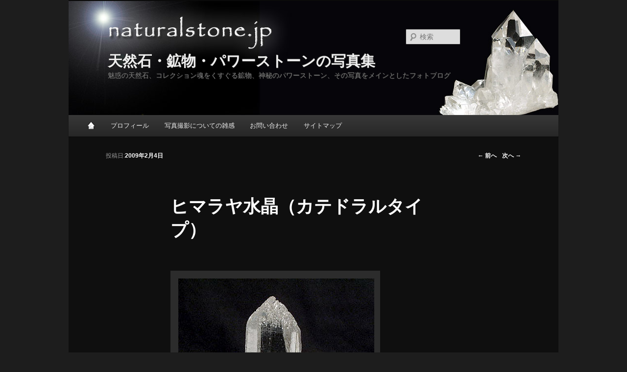

--- FILE ---
content_type: text/html; charset=UTF-8
request_url: http://www.naturalstone.jp/2009/02/04/680
body_size: 23437
content:
<!DOCTYPE html>
<!--[if IE 6]>
<html id="ie6" lang="ja">
<![endif]-->
<!--[if IE 7]>
<html id="ie7" lang="ja">
<![endif]-->
<!--[if IE 8]>
<html id="ie8" lang="ja">
<![endif]-->
<!--[if !(IE 6) | !(IE 7) | !(IE 8)  ]><!-->
<html lang="ja">
<!--<![endif]-->
<head>
<meta charset="UTF-8" />
<meta name="viewport" content="width=device-width" />
<title>ヒマラヤ水晶（カテドラルタイプ） | 天然石・鉱物・パワーストーンの写真集</title>
<link rel="profile" href="http://gmpg.org/xfn/11" />
<link rel="stylesheet" type="text/css" media="all" href="http://www.naturalstone.jp/wp/wp-content/themes/21-with-cart/style.css" />
<link rel="pingback" href="http://www.naturalstone.jp/wp/xmlrpc.php" />
<!--[if lt IE 9]>
<script src="http://www.naturalstone.jp/wp/wp-content/themes/21-with-cart/js/html5.js" type="text/javascript"></script>
<![endif]-->
<link rel="alternate" type="application/rss+xml" title="天然石・鉱物・パワーストーンの写真集 &raquo; フィード" href="http://www.naturalstone.jp/feed" />
<link rel="alternate" type="application/rss+xml" title="天然石・鉱物・パワーストーンの写真集 &raquo; コメントフィード" href="http://www.naturalstone.jp/comments/feed" />
<link rel="alternate" type="application/rss+xml" title="天然石・鉱物・パワーストーンの写真集 &raquo; ヒマラヤ水晶（カテドラルタイプ） のコメントのフィード" href="http://www.naturalstone.jp/2009/02/04/680/feed" />
		<script type="text/javascript">
			window._wpemojiSettings = {"baseUrl":"https:\/\/s.w.org\/images\/core\/emoji\/72x72\/","ext":".png","source":{"concatemoji":"http:\/\/www.naturalstone.jp\/wp\/wp-includes\/js\/wp-emoji-release.min.js?ver=4.5"}};
			!function(a,b,c){function d(a){var c,d,e,f=b.createElement("canvas"),g=f.getContext&&f.getContext("2d"),h=String.fromCharCode;if(!g||!g.fillText)return!1;switch(g.textBaseline="top",g.font="600 32px Arial",a){case"flag":return g.fillText(h(55356,56806,55356,56826),0,0),f.toDataURL().length>3e3;case"diversity":return g.fillText(h(55356,57221),0,0),c=g.getImageData(16,16,1,1).data,g.fillText(h(55356,57221,55356,57343),0,0),c=g.getImageData(16,16,1,1).data,e=c[0]+","+c[1]+","+c[2]+","+c[3],d!==e;case"simple":return g.fillText(h(55357,56835),0,0),0!==g.getImageData(16,16,1,1).data[0];case"unicode8":return g.fillText(h(55356,57135),0,0),0!==g.getImageData(16,16,1,1).data[0]}return!1}function e(a){var c=b.createElement("script");c.src=a,c.type="text/javascript",b.getElementsByTagName("head")[0].appendChild(c)}var f,g,h,i;for(i=Array("simple","flag","unicode8","diversity"),c.supports={everything:!0,everythingExceptFlag:!0},h=0;h<i.length;h++)c.supports[i[h]]=d(i[h]),c.supports.everything=c.supports.everything&&c.supports[i[h]],"flag"!==i[h]&&(c.supports.everythingExceptFlag=c.supports.everythingExceptFlag&&c.supports[i[h]]);c.supports.everythingExceptFlag=c.supports.everythingExceptFlag&&!c.supports.flag,c.DOMReady=!1,c.readyCallback=function(){c.DOMReady=!0},c.supports.everything||(g=function(){c.readyCallback()},b.addEventListener?(b.addEventListener("DOMContentLoaded",g,!1),a.addEventListener("load",g,!1)):(a.attachEvent("onload",g),b.attachEvent("onreadystatechange",function(){"complete"===b.readyState&&c.readyCallback()})),f=c.source||{},f.concatemoji?e(f.concatemoji):f.wpemoji&&f.twemoji&&(e(f.twemoji),e(f.wpemoji)))}(window,document,window._wpemojiSettings);
		</script>
		<style type="text/css">
img.wp-smiley,
img.emoji {
	display: inline !important;
	border: none !important;
	box-shadow: none !important;
	height: 1em !important;
	width: 1em !important;
	margin: 0 .07em !important;
	vertical-align: -0.1em !important;
	background: none !important;
	padding: 0 !important;
}
</style>
<link rel='stylesheet' id='wp-pagenavi-css'  href='http://www.naturalstone.jp/wp/wp-content/plugins/wp-pagenavi/pagenavi-css.css?ver=2.70' type='text/css' media='all' />
<link rel='stylesheet' id='dark-css'  href='http://www.naturalstone.jp/wp/wp-content/themes/21-with-cart/colors/dark.css' type='text/css' media='all' />
<script type='text/javascript' src='http://www.naturalstone.jp/wp/wp-includes/js/jquery/jquery.js?ver=1.12.3'></script>
<script type='text/javascript' src='http://www.naturalstone.jp/wp/wp-includes/js/jquery/jquery-migrate.min.js?ver=1.4.0'></script>
<link rel='https://api.w.org/' href='http://www.naturalstone.jp/wp-json/' />
<link rel="canonical" href="http://www.naturalstone.jp/2009/02/04/680" />
<link rel="alternate" type="application/json+oembed" href="http://www.naturalstone.jp/wp-json/oembed/1.0/embed?url=http%3A%2F%2Fwww.naturalstone.jp%2F2009%2F02%2F04%2F680" />
<link rel="alternate" type="text/xml+oembed" href="http://www.naturalstone.jp/wp-json/oembed/1.0/embed?url=http%3A%2F%2Fwww.naturalstone.jp%2F2009%2F02%2F04%2F680&#038;format=xml" />
<link rel="alternate" media="handheld" type="text/html" href="http://www.naturalstone.jp/2009/02/04/680" />
<link href="http://www.naturalstone.jp/wp/wp-content/plugins/usc-e-shop/css/usces_cart.css" rel="stylesheet" type="text/css" />	<style>
		/* Link color */
		a,
		#site-title a:focus,
		#site-title a:hover,
		#site-title a:active,
		.entry-title a:hover,
		.entry-title a:focus,
		.entry-title a:active,
		.widget_twentyeleven_ephemera .comments-link a:hover,
		section.recent-posts .other-recent-posts a[rel="bookmark"]:hover,
		section.recent-posts .other-recent-posts .comments-link a:hover,
		.format-image footer.entry-meta a:hover,
		#site-generator a:hover {
			color: #ffffff;
		}
		section.recent-posts .other-recent-posts .comments-link a:hover {
			border-color: #ffffff;
		}
		article.feature-image.small .entry-summary p a:hover,
		.entry-header .comments-link a:hover,
		.entry-header .comments-link a:focus,
		.entry-header .comments-link a:active,
		.feature-slider a.active {
			background-color: #ffffff;
		}
	</style>
<style type="text/css">
#branding {background: url(http://www.naturalstone.jp/wp/wp-content/themes/21-with-cart/images/headers/hanoi.jpg);background-size:cover; height:auto;}
</style>
</head>

<body class="singular single single-post postid-680 single-format-standard single-author two-column right-sidebar">
<div id="page" class="hfeed">
	<header id="branding" role="banner">
			<hgroup>
				<h1 id="site-title"><span><a href="http://www.naturalstone.jp/" title="天然石・鉱物・パワーストーンの写真集" rel="home">天然石・鉱物・パワーストーンの写真集</a></span></h1>
				<h2 id="site-description">魅惑の天然石、コレクション魂をくすぐる鉱物、神秘のパワーストーン、その写真をメインとしたフォトブログ</h2>
			</hgroup>

											<form method="get" id="searchform" action="http://www.naturalstone.jp/">
		<label for="s" class="assistive-text">検索</label>
		<input type="text" class="field" name="s" id="s" placeholder="検索" />
		<input type="submit" class="submit" name="submit" id="searchsubmit" value="検索" />
	</form>
			
			<nav id="access" role="navigation">
				<h3 class="assistive-text">メインメニュー</h3>
								<div class="skip-link"><a class="assistive-text" href="#content" title="メインコンテンツへ移動">メインコンテンツへ移動</a></div>
				<div class="skip-link"><a class="assistive-text" href="#secondary" title="サブコンテンツへ移動">サブコンテンツへ移動</a></div>
								<div class="menu-gmenu-container"><ul id="menu-gmenu" class="menu"><li id="menu-item-1294" class="menu-item menu-item-type-custom menu-item-object-custom menu-item-1294"><a title="home" href="/">HOME</a></li>
<li id="menu-item-1293" class="menu-item menu-item-type-post_type menu-item-object-page menu-item-1293"><a href="http://www.naturalstone.jp/about">プロフィール</a></li>
<li id="menu-item-1291" class="menu-item menu-item-type-post_type menu-item-object-page menu-item-1291"><a href="http://www.naturalstone.jp/alacarte01">写真撮影についての雑感</a></li>
<li id="menu-item-1338" class="menu-item menu-item-type-post_type menu-item-object-page menu-item-1338"><a href="http://www.naturalstone.jp/contact_us">お問い合わせ</a></li>
<li id="menu-item-1292" class="menu-item menu-item-type-post_type menu-item-object-page menu-item-1292"><a href="http://www.naturalstone.jp/sitemaps">サイトマップ</a></li>
</ul></div>			</nav><!-- #access -->
	</header><!-- #branding -->


	<div id="main">
		<div id="primary">
			<div id="content" role="main">

				
					<nav id="nav-single">
						<h3 class="assistive-text">投稿ナビゲーション</h3>
						<span class="nav-previous"><a href="http://www.naturalstone.jp/2009/02/03/674" rel="prev"><span class="meta-nav">&larr;</span> 前へ</a></span>
						<span class="nav-next"><a href="http://www.naturalstone.jp/2009/02/05/685" rel="next">次へ <span class="meta-nav">&rarr;</span></a></span>
					</nav><!-- #nav-single -->

					
<article id="post-680" class="post-680 post type-post status-publish format-standard hentry category-cathedral category-himalaya-quartz category-quartz category-rockcrystal">
	<header class="entry-header">
		<h1 class="entry-title">ヒマラヤ水晶（カテドラルタイプ）</h1>

				<div class="entry-meta">
			<span class="sep">投稿日:</span><a href="http://www.naturalstone.jp/2009/02/04/680" title="10:46" rel="bookmark"><time class="entry-date" datetime="2009-02-04T10:46:18+00:00" pubdate>2009年2月4日</time></a><span class="by-author"> <span class="sep">作成者:</span> <span class="author vcard"><a class="url fn n" href="http://www.naturalstone.jp/author/keiji" title="keiji の投稿をすべて表示" rel="author">keiji</a></span></span>		</div><!-- .entry-meta -->
			</header><!-- .entry-header -->

	<div class="entry-content">
		<p><div id="attachment_678" style="width: 410px" class="wp-caption alignnone"><img src="http://www.naturalstone.jp/wp/wp-content/uploads/2009/01/hcnp023.jpg" alt="ヒマラヤ水晶（カテドラルタイプ）" title="ヒマラヤ水晶（カテドラルタイプ）" width="400" height="400" class="size-full wp-image-678" srcset="http://www.naturalstone.jp/wp/wp-content/uploads/2009/01/hcnp023.jpg 400w, http://www.naturalstone.jp/wp/wp-content/uploads/2009/01/hcnp023-150x150.jpg 150w" sizes="(max-width: 400px) 100vw, 400px" /><p class="wp-caption-text">ヒマラヤ水晶（カテドラルタイプ）</p></div><br />
水晶結晶　ネパール　ガネッシュヒマール<br />
よく言われるカテドラル水晶の特徴とは趣が違いますが、錘面が大変細かな階段状になっています。一見するとボロボロに浸食が進んだように見えてしまいますが、良く観察すると細かな階段状に結晶していることが見て取れます。”ゾクッ”とするほどの雰囲気を漂わせ、見る者を釘付けにしてしまう圧倒的な存在感は、「奇異な形状」と言って片づけられないチカラを感じます。<br />
結晶全体の透明度がとても高い逸品であるとともに、このように珍しい特徴をもった貴重な標本でもあります。<br />
<div id="attachment_679" style="width: 410px" class="wp-caption alignnone"><img src="http://www.naturalstone.jp/wp/wp-content/uploads/2009/01/hcnp023_2.jpg" alt="大変細かい階段状になった錘面" title="大変細かい階段状になった錘面" width="400" height="400" class="size-full wp-image-679" srcset="http://www.naturalstone.jp/wp/wp-content/uploads/2009/01/hcnp023_2.jpg 400w, http://www.naturalstone.jp/wp/wp-content/uploads/2009/01/hcnp023_2-150x150.jpg 150w" sizes="(max-width: 400px) 100vw, 400px" /><p class="wp-caption-text">大変細かい階段状になった錘面</p></div></p>
			</div><!-- .entry-content -->

	<footer class="entry-meta">
		カテゴリー: <a href="http://www.naturalstone.jp/category/quartz/cathedral" rel="category tag">カテドラル水晶</a>, <a href="http://www.naturalstone.jp/category/quartz/himalaya-quartz" rel="category tag">ヒマラヤ水晶</a>, <a href="http://www.naturalstone.jp/category/quartz" rel="category tag">水晶</a>, <a href="http://www.naturalstone.jp/category/quartz/rockcrystal" rel="category tag">白水晶（透明）</a> &nbsp; 作成者: <a href="http://www.naturalstone.jp/author/keiji">keiji</a> <a href="http://www.naturalstone.jp/2009/02/04/680" title="ヒマラヤ水晶（カテドラルタイプ） へのパーマリンク" rel="bookmark">パーマリンク</a>		
			</footer><!-- .entry-meta -->
</article><!-- #post-680 -->
						<div id="comments">
	
	
	
					<div id="respond" class="comment-respond">
			<h3 id="reply-title" class="comment-reply-title">コメントを残す <small><a rel="nofollow" id="cancel-comment-reply-link" href="/2009/02/04/680#respond" style="display:none;">コメントをキャンセル</a></small></h3>				<form action="http://www.naturalstone.jp/wp/wp-comments-post.php" method="post" id="commentform" class="comment-form">
					<p class="comment-notes"><span id="email-notes">メールアドレスが公開されることはありません。</span> <span class="required">*</span> が付いている欄は必須項目です</p><p class="comment-form-comment"><label for="comment">コメント</label> <textarea id="comment" name="comment" cols="45" rows="8" maxlength="65525" aria-required="true" required="required"></textarea></p><p class="comment-form-author"><label for="author">名前 <span class="required">*</span></label> <input id="author" name="author" type="text" value="" size="30" maxlength="245" aria-required='true' required='required' /></p>
<p class="comment-form-email"><label for="email">メールアドレス <span class="required">*</span></label> <input id="email" name="email" type="text" value="" size="30" maxlength="100" aria-describedby="email-notes" aria-required='true' required='required' /></p>
<p class="comment-form-url"><label for="url">ウェブサイト</label> <input id="url" name="url" type="text" value="" size="30" maxlength="200" /></p>
<p><img src="http://www.naturalstone.jp/wp/wp-content/plugins/siteguard/really-simple-captcha/tmp/201586398.png" alt="CAPTCHA"></p><p><label for="siteguard_captcha">上に表示された文字を入力してください。</label><br /><input type="text" name="siteguard_captcha" id="siteguard_captcha" class="input" value="" size="10" aria-required="true" /><input type="hidden" name="siteguard_captcha_prefix" id="siteguard_captcha_prefix" value="201586398" /></p><p class="form-submit"><input name="submit" type="submit" id="submit" class="submit" value="コメントを送信" /> <input type='hidden' name='comment_post_ID' value='680' id='comment_post_ID' />
<input type='hidden' name='comment_parent' id='comment_parent' value='0' />
</p><p style="display: none;"><input type="hidden" id="akismet_comment_nonce" name="akismet_comment_nonce" value="2bbe195dea" /></p><p style="display: none;"><input type="hidden" id="ak_js" name="ak_js" value="154"/></p>				</form>
					</div><!-- #respond -->
		
</div><!-- #comments -->
				
			</div><!-- #content -->
		</div><!-- #primary -->



		<div id="secondary" class="widget-area" role="complementary">
			<aside id="mycategoryorder-2" class="widget widget_mycategoryorder"><h3 class="widget-title">写真集カテゴリ</h3>		<ul>
			<li class="cat-item cat-item-4"><a href="http://www.naturalstone.jp/category/quartz" >水晶</a>
<ul class='children'>
	<li class="cat-item cat-item-13"><a href="http://www.naturalstone.jp/category/quartz/rockcrystal" >白水晶（透明）</a>
</li>
	<li class="cat-item cat-item-6"><a href="http://www.naturalstone.jp/category/quartz/amethyst" >アメシスト</a>
</li>
	<li class="cat-item cat-item-8"><a href="http://www.naturalstone.jp/category/quartz/citrine" >シトリン</a>
</li>
	<li class="cat-item cat-item-9"><a href="http://www.naturalstone.jp/category/quartz/smoky" >スモーキークオーツ</a>
</li>
	<li class="cat-item cat-item-10"><a href="http://www.naturalstone.jp/category/quartz/rutil" >ルチルクオーツ</a>
</li>
	<li class="cat-item cat-item-12"><a href="http://www.naturalstone.jp/category/quartz/rose" >ローズクオーツ</a>
</li>
	<li class="cat-item cat-item-11"><a href="http://www.naturalstone.jp/category/quartz/rainbow" >レインボー（虹入）</a>
</li>
	<li class="cat-item cat-item-7"><a href="http://www.naturalstone.jp/category/quartz/cathedral" >カテドラル水晶</a>
</li>
	<li class="cat-item cat-item-114"><a href="http://www.naturalstone.jp/category/quartz/dt" >ダブルターミネーテッド</a>
</li>
	<li class="cat-item cat-item-142"><a href="http://www.naturalstone.jp/category/quartz/fadden" >ファーデン水晶</a>
</li>
	<li class="cat-item cat-item-5"><a href="http://www.naturalstone.jp/category/quartz/etc" >その他個性派</a>
</li>
	<li class="cat-item cat-item-57"><a href="http://www.naturalstone.jp/category/quartz/northamerica" >北米産</a>
</li>
	<li class="cat-item cat-item-58"><a href="http://www.naturalstone.jp/category/quartz/southamerica" >南米産</a>
</li>
	<li class="cat-item cat-item-59"><a href="http://www.naturalstone.jp/category/quartz/europe" >ヨーロッパ産</a>
</li>
	<li class="cat-item cat-item-56"><a href="http://www.naturalstone.jp/category/quartz/himalaya-quartz" >ヒマラヤ水晶</a>
</li>
	<li class="cat-item cat-item-62"><a href="http://www.naturalstone.jp/category/quartz/china" >中国産</a>
</li>
	<li class="cat-item cat-item-60"><a href="http://www.naturalstone.jp/category/quartz/africa" >アフリカ産</a>
</li>
</ul>
</li>
	<li class="cat-item cat-item-118"><a href="http://www.naturalstone.jp/category/cut" >天然石彫刻品・カット品</a>
</li>
	<li class="cat-item cat-item-63"><a href="http://www.naturalstone.jp/category/sphere" >天然石丸玉（球）</a>
</li>
	<li class="cat-item cat-item-127"><a href="http://www.naturalstone.jp/category/%e7%bf%a1%e7%bf%a0" >翡翠</a>
</li>
		</ul>
		</aside>		</div><!-- #secondary .widget-area -->

	</div><!-- #main -->

	<footer id="colophon" role="contentinfo">

			
<div id="supplementary" class="three">
		<div id="first" class="widget-area" role="complementary">
		<aside id="mypageorder-3" class="widget widget_mypageorder"><h3 class="widget-title">Pege</h3>		<ul>
			<li class="page_item page-item-4"><a href="http://www.naturalstone.jp/about">プロフィール</a></li>
<li class="page_item page-item-935"><a href="http://www.naturalstone.jp/alacarte01">写真撮影についての雑感</a></li>
<li class="page_item page-item-1319"><a href="http://www.naturalstone.jp/contact_us">お問い合わせ</a></li>
<li class="page_item page-item-111"><a href="http://www.naturalstone.jp/sitemaps">サイトマップ</a></li>
		</ul>
		</aside><aside id="linkcat-3" class="widget widget_mylinkorder"><h3 class="widget-title">Links</h3>
	<ul class='xoxo blogroll'>
<li><a href="http://www.rys.co.jp/tangerine/" title="水晶をはじめとする天然石のShop" target="_blank">パワーストーン&#038;水晶のShopタンジェリン</a></li>

	</ul>
</aside>
	</div><!-- #first .widget-area -->
	
		<div id="second" class="widget-area" role="complementary">
				<aside id="recent-posts-2" class="widget widget_recent_entries">		<h3 class="widget-title">New Entry</h3>		<ul>
					<li>
				<a href="http://www.naturalstone.jp/2012/03/12/1399">ガレーナ（Galena 方鉛鉱）を伴った水晶</a>
						</li>
					<li>
				<a href="http://www.naturalstone.jp/2012/02/20/1395">ルチルクオーツ丸玉（バーストルチル）</a>
						</li>
					<li>
				<a href="http://www.naturalstone.jp/2012/02/15/1390">タンジェリン水晶</a>
						</li>
					<li>
				<a href="http://www.naturalstone.jp/2012/02/08/1386">ファントム水晶</a>
						</li>
					<li>
				<a href="http://www.naturalstone.jp/2012/02/03/1380">モリブデナイトを内包する水晶</a>
						</li>
					<li>
				<a href="http://www.naturalstone.jp/2012/02/01/1373">ハーキマー水晶2</a>
						</li>
					<li>
				<a href="http://www.naturalstone.jp/2012/01/27/1369">ルチル入りファーデン水晶</a>
						</li>
					<li>
				<a href="http://www.naturalstone.jp/2012/01/24/1360">シトリン（黄水晶）カテドラルタイプ</a>
						</li>
					<li>
				<a href="http://www.naturalstone.jp/2011/12/16/1323">モンブラン水晶（スモーキー、ファーデン）</a>
						</li>
					<li>
				<a href="http://www.naturalstone.jp/2011/03/30/1283">モンブラン水晶（ファーデン水晶）2</a>
						</li>
				</ul>
		</aside>			</div><!-- #second .widget-area -->
	
		<div id="third" class="widget-area" role="complementary">
		<aside id="archives-2" class="widget widget_archive"><h3 class="widget-title">Archive</h3>		<ul>
			<li><a href='http://www.naturalstone.jp/2012/03'>2012年3月</a>&nbsp;(1)</li>
	<li><a href='http://www.naturalstone.jp/2012/02'>2012年2月</a>&nbsp;(5)</li>
	<li><a href='http://www.naturalstone.jp/2012/01'>2012年1月</a>&nbsp;(2)</li>
	<li><a href='http://www.naturalstone.jp/2011/12'>2011年12月</a>&nbsp;(1)</li>
	<li><a href='http://www.naturalstone.jp/2011/03'>2011年3月</a>&nbsp;(7)</li>
	<li><a href='http://www.naturalstone.jp/2011/02'>2011年2月</a>&nbsp;(10)</li>
	<li><a href='http://www.naturalstone.jp/2009/12'>2009年12月</a>&nbsp;(5)</li>
	<li><a href='http://www.naturalstone.jp/2009/11'>2009年11月</a>&nbsp;(11)</li>
	<li><a href='http://www.naturalstone.jp/2009/08'>2009年8月</a>&nbsp;(4)</li>
	<li><a href='http://www.naturalstone.jp/2009/07'>2009年7月</a>&nbsp;(3)</li>
	<li><a href='http://www.naturalstone.jp/2009/06'>2009年6月</a>&nbsp;(11)</li>
	<li><a href='http://www.naturalstone.jp/2009/05'>2009年5月</a>&nbsp;(5)</li>
	<li><a href='http://www.naturalstone.jp/2009/04'>2009年4月</a>&nbsp;(15)</li>
	<li><a href='http://www.naturalstone.jp/2009/03'>2009年3月</a>&nbsp;(10)</li>
	<li><a href='http://www.naturalstone.jp/2009/02'>2009年2月</a>&nbsp;(19)</li>
	<li><a href='http://www.naturalstone.jp/2009/01'>2009年1月</a>&nbsp;(26)</li>
	<li><a href='http://www.naturalstone.jp/2008/12'>2008年12月</a>&nbsp;(14)</li>
		</ul>
		</aside>	</div><!-- #third .widget-area -->
	</div><!-- #supplementary -->
			<div id="site-generator">
			©Copyright2011 <a href="http://www.naturalstone.jp">天然石・鉱物・パワーストーンの写真集</a> All Rights Reserved.			</div>
	</footer><!-- #colophon -->
</div><!-- #page -->

		<script type='text/javascript'>
		/* <![CDATA[ */
			uscesL10n = {
								'ajaxurl': "http://www.naturalstone.jp/wp/wp-admin/admin-ajax.php",
				'post_id': "680",
				'cart_number': "1289",
				'is_cart_row': false,
				'opt_esse': new Array(  ),
				'opt_means': new Array(  ),
				'mes_opts': new Array(  ),
				'key_opts': new Array(  ), 
				'previous_url': "http://www.naturalstone.jp", 
				'itemRestriction': ""
			}
		/* ]]> */
		</script>
		<script type='text/javascript' src='http://www.naturalstone.jp/wp/wp-content/plugins/usc-e-shop/js/usces_cart.js'></script>
				<!-- Welcart version : v1.0.9.1111213 -->
<script type='text/javascript' src='http://www.naturalstone.jp/wp/wp-content/plugins/akismet/_inc/form.js?ver=3.1.7'></script>
<script type='text/javascript' src='http://www.naturalstone.jp/wp/wp-includes/js/wp-embed.min.js?ver=4.5'></script>

</body>
</html>

--- FILE ---
content_type: text/css
request_url: http://www.naturalstone.jp/wp/wp-content/themes/21-with-cart/style.css
body_size: 85322
content:
/*
Theme Name: Twenty Eleven with Cart
Author: the YUASA BUNGU Inc.
Author URI: http://www.rys.co.jp/
Description: 「Twenty Eleven」とカート機能を融合したテーマ
Version: 1.0
*/
html, body, div, span, applet, object, iframe,
h1, h2, h3, h4, h5, h6, p, blockquote, pre,
a, abbr, acronym, address, big, cite, code,
del, dfn, em, font, ins, kbd, q, s, samp,
small, strike, strong, sub, sup, tt, var,
dl, dt, dd, ol, ul, li,
fieldset, form, label, legend,
table, caption, tbody, tfoot, thead, tr, th, td {border: 0;font-family: inherit;font-size: 100%;font-style: inherit;font-weight: inherit;margin: 0;outline: 0;padding: 0;vertical-align: baseline;}
:focus {/* remember to define focus styles! */outline: 0;}
body {background: #fff;line-height: 1;}
ol, ul {list-style: none;}
table {/* tables still need 'cellspacing="0"' in the markup */border-collapse: separate;border-spacing: 0;}
caption, th, td {font-weight: normal;text-align: left;}
blockquote:before, blockquote:after,
q:before, q:after {content: "";}
blockquote, q {quotes: "" "";}
a img {border: 0;}
article, aside, details, figcaption, figure,
footer, header, hgroup, menu, nav, section {display: block;}

/* =Structure
----------------------------------------------- */
body {padding: 0 2em;}
#page {margin: 0 auto;max-width: 1000px;}
#branding hgroup {margin: 0 8%;z-index:99;}
#access div {margin: 0 3.8%;}
#primary {float: left;margin: 0 -25% 0 0;width: 100%;}
#content {margin: 0 25% 0 3%;width: 72%;}
#secondary { float: right; margin: 0; width: 20%; }

/* Singular */
.singular #primary {margin: 0;}
.singular #content,
.left-sidebar.singular #content {margin: 0 7.6%;position: relative;width: auto;}
.singular .entry-header,
.singular .entry-content,
.singular footer.entry-meta,
.singular #comments-title {margin: 0 auto;width: 68.9%;}

/* Attachments */
.singular .image-attachment .entry-content {margin: 0 auto;width: auto;}
.singular .image-attachment .entry-description {margin: 0 auto;width: 68.9%;}

/* Showcase */
.page-template-showcase-php #primary,
.left-sidebar.page-template-showcase-php #primary {margin: 0;}
.page-template-showcase-php #content,
.left-sidebar.page-template-showcase-php #content {margin: 0 7.6%;width: auto;}
.page-template-showcase-php section.recent-posts {float: right;margin: 0 0 0 31%;width: 69%;}
.page-template-showcase-php #main .widget-area {float: left;margin: 0 -22.15% 0 0;width: 22.15%;}

/* error404 */
.error404 #primary {float: none;margin: 0;}
.error404 #primary #content {margin: 0 7.6%;width: auto;}

/* Alignment */
.alignleft {display: inline;float: left;margin-right: 1.625em;}
.alignright {display: inline;float: right;margin-left: 1.625em;}
.aligncenter {clear: both;display: block;margin-left: auto;margin-right: auto;}

/* Right Content */
.left-sidebar #primary {float: right;margin: 0 0 0 -26.4%;width: 100%;}
.left-sidebar #content {margin: 0 7.6% 0 34%;width: 58.4%;}
.left-sidebar #secondary {float: left;margin-left: 7.6%;margin-right: 0;width: 18.8%;}

/* ThreeColumn */
.three-column #primary { float: left; margin: 0 0 0 0; width: 77.5%; }
.three-column #content {float: right;margin: 0 0 0 0;width: 71.5%;}
.three-column #secondary {float: left;margin:0 0 0 1.3%;width: 26%;}
.three-column #third {float: right;margin:0 1% 0 0;width: 20%;}

/* One column */
.one-column #page {max-width: 690px;}
.one-column #content {margin: 0 7.6%;width: auto;}
.one-column #nav-below {border-bottom: 1px solid #ddd;margin-bottom: 1.625em;}
.one-column #secondary {float: none;margin: 0 7.6%;width: auto;}
/* Simplify the showcase template */
.one-column .page-template-showcase-php section.recent-posts {float: none;margin: 0;width: 100%;}
.one-column .page-template-showcase-php #main .widget-area {float: none;margin: 0;width: auto;}
.one-column .page-template-showcase-php .other-recent-posts {border-bottom: 1px solid #ddd;}
/* Simplify the showcase template when small feature */
.one-column section.featured-post .attachment-small-feature {border: none;display: block;height: auto;max-width: 60%;position: static;}
.one-column article.feature-image.small {margin: 0 0 1.625em;padding: 0;}
.one-column article.feature-image.small .entry-title {font-size: 20px;line-height: 1.3em;}
.one-column article.feature-image.small .entry-summary {height: 150px;overflow: hidden;padding: 0;text-overflow: ellipsis;}
.one-column article.feature-image.small .entry-summary a {left: -9%;}
/* Remove the margin on singular articles */
.one-column.singular .entry-header,
.one-column.singular .entry-content,
.one-column.singular footer.entry-meta,
.one-column.singular #comments-title {width: 100%;}
/* Simplify the pullquotes and pull styles */
.one-column.singular blockquote.pull {margin: 0 0 1.625em;}
.one-column.singular .pull.alignleft {margin: 0 1.625em 0 0;}
.one-column.singular .pull.alignright {margin: 0 0 0 1.625em;}
.one-column.singular .entry-meta .edit-link a {position: absolute;left: 0;top: 40px;}
.one-column.singular #author-info {margin: 2.2em -8.8% 0;padding: 20px 8.8%;}
/* Make sure we have room for our comment avatars */
.one-column .commentlist > li.comment {margin-left: 102px;width: auto;}
/* Make sure the logo and search form don't collide */
.one-column #branding #searchform {right: 40px;top: 4em;}
/* Talking avatars take up too much room at this size */
.one-column .commentlist > li.comment {margin-left: 0;}
.one-column .commentlist > li.comment .comment-meta,
.one-column .commentlist > li.comment .comment-content {margin-right: 85px;}
.one-column .commentlist .avatar {background: transparent;display: block;padding: 0;top: 1.625em;left: auto;right: 1.625em;}
.one-column .commentlist .children .avatar {background: none;padding: 0;position: absolute;top: 2.2em;left: 2.2em;}
.one-column #respond {width: auto;}

/* =Global
----------------------------------------------- */
body, input, textarea {color: #373737;font: 15px "Helvetica Neue", Helvetica, Arial, sans-serif;font-weight: 300;line-height: 1.625;}
body {background: #e2e2e2;}
#page {background: #fff;}

/* Headings */
h1,h2,h3,h4,h5,h6 {clear: both;}
hr {background-color: #ccc;border: 0;height: 1px;margin-bottom: 1.625em;}

/* Text elements */
p {margin-bottom: 1.625em; /*color:#F5F5F5*/}
ul, ol {margin: 0 0 1.625em 2.5em;}
ul {list-style: square;}
ol {list-style-type: decimal;}
ol ol {list-style: upper-alpha;}
ol ol ol {list-style: lower-roman;}
ol ol ol ol {list-style: lower-alpha;}
ul ul, ol ol, ul ol, ol ul {margin-bottom: 0;}
dl {margin: 0 1.625em;}
dt {font-weight: bold;}
dd {margin-bottom: 1.625em;}
strong {font-weight: bold;}
cite, em, i {font-style: italic;}
blockquote {font-family: Georgia, "Bitstream Charter", serif;font-style: italic;font-weight: normal;margin: 0 3em;}
blockquote em, blockquote i, blockquote cite {font-style: normal;}
blockquote cite {color: #666;font: 12px "Helvetica Neue", Helvetica, Arial, sans-serif;font-weight: 300;letter-spacing: 0.05em;text-transform: uppercase;}
pre {background: #f4f4f4;font: 13px "Courier 10 Pitch", Courier, monospace;line-height: 1.5;margin-bottom: 1.625em;overflow: auto;padding: 0.75em 1.625em;}
code, kbd {font: 13px Monaco, Consolas, "Andale Mono", "DejaVu Sans Mono", monospace;}
abbr, acronym, dfn {border-bottom: 1px dotted #666;cursor: help;}
address {display: block;margin: 0 0 1.625em;}
ins {background: #fff9c0;text-decoration: none;}
sup,
sub {font-size: 10px;height: 0;line-height: 1;position: relative;vertical-align: baseline;}
sup {bottom: 1ex;}
sub {top: .5ex;}

/* Forms */
input[type=text],
input[type=password],
textarea {background: #fafafa;-moz-box-shadow: inset 0 1px 1px rgba(0,0,0,0.1);-webkit-box-shadow: inset 0 1px 1px rgba(0,0,0,0.1);box-shadow: inset 0 1px 1px rgba(0,0,0,0.1);border: 1px solid #ddd;color: #888;}
input[type=text]:focus,
textarea:focus {color: #373737;}
textarea {padding-left: 3px;width: 98%;}
input[type=text] {padding: 3px;}
input#s {background: url(images/search.png) no-repeat 5px 6px;-moz-border-radius: 2px;border-radius: 2px;font-size: 14px;height: 22px;line-height: 1.2em;padding: 4px 10px 4px 28px;}
input#searchsubmit {display: none;}

/* Links */
a { color: #FFFFFF; text-decoration: none; }
a:focus,
a:active,
a:hover {text-decoration: underline;}

/* Assistive text */
.assistive-text {position: absolute !important;clip: rect(1px 1px 1px 1px); /* IE6, IE7 */
clip: rect(1px, 1px, 1px, 1px);}
#access a.assistive-text:active,
#access a.assistive-text:focus {background: #eee;border-bottom: 1px solid #ddd;color: #1982d1;clip: auto !important;font-size: 12px;position: absolute;text-decoration: underline;top: 0;left: 7.6%;}


/* =Header
----------------------------------------------- */
#branding {border-top: 2px solid #bbb;padding-bottom: 10px;position: relative;z-index: 2;}
#site-title {/*margin-right: 270px;*/padding: 7em 0 0;}
#site-title a {color: #111;font-size: 30px;font-weight: bold;line-height: 36px;text-decoration: none;text-shadow: 1px 1px 0px #111, -1px -1px 0px #222;}
#site-title a:hover,
#site-title a:focus,
#site-title a:active {color: #1982d1;}
#site-description {color: #7a7a7a;font-size: 14px;margin: 0 0px 5em 0;text-shadow: 1px 1px 1px #111, -1px -1px 1px #222;}
#branding img {height: auto;margin-bottom: -7px;width: 100%;}


/* =Menu
-------------------------------------------------------------- */
#access { background: #222; /* Show a solid color for older browsers */ background: -moz-linear-gradient(#252525, #0a0a0a); background: -o-linear-gradient(#252525, #0a0a0a); background: -webkit-gradient(linear, 0% 0%, 0% 100%, from(#252525), to(#0a0a0a)); /* older webkit syntax */ background: -webkit-linear-gradient(#252525, #0a0a0a); -webkit-box-shadow: rgba(0, 0, 0, 0.4) 0px 1px 2px; -moz-box-shadow: rgba(0, 0, 0, 0.4) 0px 1px 2px; box-shadow: rgba(0, 0, 0, 0.4) 0px 1px 2px; clear: both; display: block; float: left; margin: 0 auto 6px; width: 100%; /*position:absolute; z-index:99; top:260px*/ }
#access ul {font-size: 13px;list-style: none;margin: 0 0 0 -0.8125em;padding-left: 0;}
#access li {float: left;position: relative;}
#access a {color: #eee;display: block;line-height: 3.333em;padding: 0 1.2125em;text-decoration: none;}
#access ul li a[title=home]{height: 42px; width: 40px!important; cursor: pointer; text-indent: -999px!important; line-height: 1px; margin:0 3px 0 0px; background-image: url(images/home-icon-trans.png); background-repeat: no-repeat; background-position: 10px 12px; border: 0; padding:0!important; position:relative }
#access ul li a[title=home]:hover{ background-color: #f9f9f9;}
#access ul ul {-moz-box-shadow: 0 3px 3px rgba(0,0,0,0.2);-webkit-box-shadow: 0 3px 3px rgba(0,0,0,0.2);box-shadow: 0 3px 3px rgba(0,0,0,0.2);display: none;float: left;margin: 0;position: absolute;top: 3.333em;left: 0;width: 188px;z-index: 99999;}
#access ul ul ul {left: 100%;top: 0;}
#access ul ul a {background: #f9f9f9;border-bottom: 1px dotted #ddd;color: #444;font-size: 13px;font-weight: normal;height: auto;line-height: 1.4em;padding: 10px 10px;width: 168px;}
#access li:hover > a,
#access ul ul :hover > a,
#access a:focus {background: #efefef;}
#access li:hover > a,
#access a:focus {background: #f9f9f9; /* Show a solid color for older browsers */
background: -moz-linear-gradient(#f9f9f9, #e5e5e5);background: -o-linear-gradient(#f9f9f9, #e5e5e5);background: -webkit-gradient(linear, 0% 0%, 0% 100%, from(#f9f9f9), to(#e5e5e5)); /* Older webkit syntax */
background: -webkit-linear-gradient(#f9f9f9, #e5e5e5);color: #373737;}
#access ul li:hover > ul {display: block;}
#access .current_page_item > a,
#access .current_page_ancestor > a {font-weight: bold;}

/* Search Form */
#branding #searchform { position: absolute; top: 3.8em; right: 20%; text-align: right; z-index:99; }
#branding #searchform div {margin: 0;}
#branding #s {float: right;-webkit-transition-duration: 400ms;-webkit-transition-property: width, background;-webkit-transition-timing-function: ease;-moz-transition-duration: 400ms;-moz-transition-property: width, background;-moz-transition-timing-function: ease;-o-transition-duration: 400ms;-o-transition-property: width, background;-o-transition-timing-function: ease;width: 72px;background-color: #f9f9f9;}
#branding #s:focus {background-color: #f9f9f9;width: 196px;}
#branding #searchsubmit {display: none;}
#branding .only-search #searchform {top: 5px;z-index: 1;}
#branding .only-search #s {background-color: #666;border-color: #000;color: #222;}
#branding .only-search #s,
#branding .only-search #s:focus {width: 85%;}
#branding .only-search #s:focus {background-color: #bbb;}
#branding .with-image #searchform {top: auto;bottom: -27px;max-width: 195px;}
#branding .only-search + #access div {padding-right: 205px;}


/* =Content
----------------------------------------------- */
#main {clear: both;padding: 1.625em 0 0;}
.page-title {color: #666;font-size: 10px;font-weight: 500;letter-spacing: 0.1em;line-height: 2.6em;margin: 0 0 2.6em;text-transform: uppercase;}
.page-title a {font-size: 12px;font-weight: bold;letter-spacing: 0;text-transform: none;}
.hentry,
.no-results {border-bottom: 1px solid #ddd;margin: 0 0 1.625em;padding: 0 0 1.625em;position: relative;}
.hentry:last-child,
.no-results { border-bottom: none; }
.blog .sticky .entry-header .entry-meta {clip: rect(1px 1px 1px 1px); /* IE6, IE7 */
clip: rect(1px, 1px, 1px, 1px);position: absolute !important;}
.entry-title,
.entry-header .entry-meta {padding-right: 0;}
.entry-title {clear: both;color: #222;font-size: 26px;font-weight: bold;line-height: 1.5em;padding-bottom: .3em;padding-top: 15px;}
.entry-title,
.entry-title a {color: #222;text-decoration: none;}
.entry-title a:hover,
.entry-title a:focus,
.entry-title a:active {color: #1982d1;}
.entry-meta {color: #666;clear: both;font-size: 12px;line-height: 18px;}
.entry-meta a {font-weight: bold;}
.single-author .entry-meta .by-author {display: none;}
.entry-content,
.entry-summary {padding: 1.625em 0 0;}
.entry-content h1,
.entry-content h2,
.comment-content h1,
.comment-content h2 {color: #000;font-weight: bold;margin: 0 0 .8125em;border-bottom:1px #CCCCCC solid;}
.entry-content h3,
.comment-content h3 {letter-spacing: 0.1em;line-height: 2.6em;/*text-transform:*/ uppercase;border-bottom:1px #CCCCCC solid;}
.entry-content table,
.comment-content table {border-bottom: 1px solid #ddd;margin: 0 0 1.625em;width: 100%;}
.entry-content th,
.comment-content th {color: #666;font-size: 10px;font-weight: 500;letter-spacing: 0.1em;line-height: 2.6em;text-transform: uppercase;}
.entry-content td,
.comment-content td {border-top: 1px solid #ddd;padding: 6px 10px 6px 0;}
.entry-content #s {width: 75%;}
.comment-content ul,
.comment-content ol {margin-bottom: 1.625em;}
.comment-content ul ul,
.comment-content ol ol,
.comment-content ul ol,
.comment-content ol ul {margin-bottom: 0;}
dl.gallery-item {margin: 0;}
/*.page-link {clear: both;display: block;margin: 0 0 1.625em;}
.page-link a {background: #eee;color: #373737;margin: 0;padding: 2px 3px;text-decoration: none;}
.page-link a:hover {background: #888;color: #fff;font-weight: bold;}
.page-link span {margin-right: 6px;}*/
.page-link {clear: both;display: block;margin: 0 0 1.625em;text-align:center;}
.page-link a {padding: 4px 8px;margin: 2px;text-decoration: none;border: 1px solid #0066cc;color: #0066cc;	background-color: #FFFFFF;}
.page-link a:hover {border: 1px solid #000000;color: #000000;	background-color: #FFFFFF;}
.page-link span {margin-right: 6px;}

.entry-meta .edit-link a,
.commentlist .edit-link a {background: #eee;-moz-border-radius: 3px;border-radius: 3px;color: #666;float: right;font-size: 12px;line-height: 1.5em;font-weight: 300;text-decoration: none;padding: 0 8px;}
.entry-meta .edit-link a:hover,
.commentlist .edit-link a:hover {background: #888;color: #fff;}
.entry-content .edit-link {clear: both;display: block;}

body.archive .hentry,body.search .hentry,body.blog .hentry{width:175px; padding:0; margin:0 3px 5px 0; float:left; border:1px #666666 solid}
body.archive .entry-title,body.search .entry-title,body.blog .entry-title{ color: #222; font-size: 12px; font-weight: normal; line-height: 1em; height: 2em; padding: 0.5em; }
body.archive .entry-content,body.search .entry-content,body.blog .entry-content{padding: 5px 0; text-align:center; margin:0}
body.archive .entry-date,body.search .entry-date,body.blog .entry-date{font-weight:normal}
body.archive .entry-meta ,body.search .entry-meta ,body.blog .entry-meta { font-size: 12px; font-weight: normal; line-height: 1.2em; height: 4em; padding: 0.5em; }
body.archive .entry-meta a,body.search .entry-meta a,body.blog .entry-meta a{font-weight:normal}
.list-body1{ background-color:#4D0000; padding:5px 0 0 0 }
.list-body2{ background-color:#333333; padding:5px 0 0 0 }
.list-body1:hover,.list-body2:hover{background-color:#555555}
.date{text-align:right}
/* Images */
.entry-content img,
.comment-content img,
.widget img {max-width: 97.5%; /* Fluid images for posts, comments, and widgets */}
img[class*="align"],
img[class*="wp-image-"] {height: auto; /* Make sure images with WordPress-added height and width attributes are scaled correctly */}
img.size-full {max-width: 97.5%;width: auto; /* Prevent stretching of full-size images with height and width attributes in IE8 */}
.entry-content img.wp-smiley {border: none;margin-bottom: 0;margin-top: 0;padding: 0;}
img.alignleft,
img.alignright,
img.aligncenter {margin-bottom: 1.625em;}
p img,
.wp-caption {margin-top: 0.4em;}
.wp-caption {background: #eee;margin-bottom: 1.625em;max-width: 96%;padding: 9px;}
.wp-caption img {display: block;margin: 0 auto;max-width: 98%;}
.wp-caption .wp-caption-text,
.gallery-caption {color: #666;font-family: Georgia, serif;font-size: 12px;}
.wp-caption .wp-caption-text {margin-bottom: 0.6em;padding: 10px 0 5px 40px;position: relative;}
.wp-caption .wp-caption-text:before {color: #666;content: '\2014';font-size: 14px;font-style: normal;font-weight: bold;margin-right: 5px;position: absolute;left: 10px;top: 7px;}
#content .gallery {margin: 0 auto 1.625em;}
#content .gallery a img {border: none;}
img#wpstats {display: block;margin: 0 auto 1.625em;}
#content .gallery-columns-4 .gallery-item {width: 23%;padding-right: 2%;}
#content .gallery-columns-4 .gallery-item img {width: 100%;height: auto;}

/* Image borders */
img[class*="align"],
img[class*="wp-image-"],
#content .gallery .gallery-icon img {/* Add fancy borders to all WordPress-added images but not things like badges and icons and the like */
border: 1px solid #ddd;padding: 6px;}
.wp-caption img {border-color: #eee;}
a:focus img[class*="align"],
a:hover img[class*="align"],
a:active img[class*="align"],
a:focus img[class*="wp-image-"],
a:hover img[class*="wp-image-"],
a:active img[class*="wp-image-"],
#content .gallery .gallery-icon a:focus img,
#content .gallery .gallery-icon a:hover img,
#content .gallery .gallery-icon a:active img {/* Add some useful style to those fancy borders for linked images ... */
background: #eee;border-color: #bbb;}
.wp-caption a:focus img,
.wp-caption a:active img,
.wp-caption a:hover img {/* ... including captioned images! */background: #fff;border-color: #ddd;}

/* Password Protected Posts */
.post-password-required .entry-header .comments-link {margin: 1.625em 0 0;}
.post-password-required input[type=password] {margin: 0.8125em 0;}
.post-password-required input[type=password]:focus {background: #f7f7f7;}

/* Author Info */
#author-info {font-size: 12px;overflow: hidden;}
.singular #author-info {background: #f9f9f9;border-top: 1px solid #ddd;border-bottom: 1px solid #ddd;margin: 2.2em -35.6% 0 -35.4%;padding: 20px 35.4%;}
.archive #author-info {border-bottom: 1px solid #ddd;margin: 0 0 2.2em;padding: 0 0 2.2em;}
#author-avatar {float: left;margin-right: -78px;}
#author-avatar img {background: #fff;-moz-border-radius: 3px;border-radius: 3px;-webkit-box-shadow: 0 1px 2px #bbb;-moz-box-shadow: 0 1px 2px #bbb;box-shadow: 0 1px 2px #bbb;padding: 3px;}
#author-description {float: left;margin-left: 108px;}
#author-description h2 {color: #000;font-size: 15px;font-weight: bold;margin: 5px 0 10px;}

/* Comments link */
.entry-header .comments-link a {background: #eee url(images/comment-bubble.png) no-repeat;color: #666;font-size: 13px;font-weight: normal;line-height: 35px;overflow: hidden;padding: 0 0 0;position: absolute;top: 1.5em;right: 0;text-align: center;text-decoration: none;width: 43px;height: 36px;}
.entry-header .comments-link a:hover,
.entry-header .comments-link a:focus,
.entry-header .comments-link a:active {background-color: #1982d1;color: #fff;color: rgba(255,255,255,0.8);}
.entry-header .comments-link .leave-reply {visibility: hidden;}

/*
Post Formats Headings
To hide the headings, display: none the ".entry-header .entry-format" selector,
and remove the padding rules below.
*/
.entry-header .entry-format {color: #666;font-size: 10px;font-weight: 500;letter-spacing: 0.1em;line-height: 2.6em;position: absolute;text-transform: uppercase;top: -5px;}
.entry-header hgroup .entry-title {padding-top: 15px;}
article.format-aside .entry-content,
article.format-link .entry-content,
article.format-status .entry-content {padding: 20px 0 0;}
.recent-posts .entry-header .entry-format {display: none;}
.recent-posts .entry-header hgroup .entry-title {padding-top: 0;}

/* Singular content styles for Posts and Pages */
.singular .hentry {border-bottom: none;padding: 4.875em 0 0;position: relative;}
.singular.page .hentry {padding: 3.5em 0 0;}
.singular .entry-title {color: #000;font-size: 36px;font-weight: bold;line-height: 48px;}
.singular .entry-title,
.singular .entry-header .entry-meta {padding-right: 0;}
.singular .entry-header .entry-meta {position: absolute;top: 0;left: 0;}
blockquote.pull {font-size: 21px;font-weight: bold;line-height: 1.6125em;margin: 0 0 1.625em;text-align: center;}
.singular blockquote.pull {margin: 0 -22.25% 1.625em;}
.pull.alignleft {margin: 0 1.625em 0 0;text-align: right;width: 33%;}
.singular .pull.alignleft {margin: 0 1.625em 0 -22.25%;}
.pull.alignright {margin: 0 0 0 1.625em;text-align: left;width: 33%;}
.singular .pull.alignright {margin: 0 -22.25% 0 1.625em;}
.singular blockquote.pull.alignleft,
.singular blockquote.pull.alignright {width: 33%;}
.singular .entry-meta .edit-link a {bottom: auto;left: 50px;position: absolute;right: auto;top: 80px;}

/* =Aside
----------------------------------------------- */
.format-aside .entry-title,
.format-aside .entry-header .comments-link {display: none;}
.singular .format-aside .entry-title {display: block;}
.format-aside .entry-content {padding: 0;}
.singular .format-aside .entry-content {padding: 1.625em 0 0;}

/* =Link
----------------------------------------------- */
.format-link .entry-title,
.format-link .entry-header .comments-link {display: none;}
.singular .format-link .entry-title {display: block;}
.format-link .entry-content {padding: 0;}
.singular .format-link .entry-content {padding: 1.625em 0 0;}

/* =Gallery
----------------------------------------------- */
.format-gallery .gallery-thumb {float: left;display: block;margin: .375em 1.625em 0 0;}

/* =Status
----------------------------------------------- */
.format-status .entry-title,
.format-status .entry-header .comments-link {display: none;}
.singular .format-status .entry-title {display: block;}
.format-status .entry-content {padding: 0;}
.singular .format-status .entry-content {padding: 1.625em 0 0;}
.format-status img.avatar {-moz-border-radius: 3px;border-radius: 3px;-webkit-box-shadow: 0 1px 2px #ccc;-moz-box-shadow: 0 1px 2px #ccc;box-shadow: 0 1px 2px #ccc;float: left;margin: 4px 10px 2px 0;padding: 0;}

/* =Quote
----------------------------------------------- */
.format-quote blockquote {color: #555;font-size: 17px;margin: 0;}

/* =Image
----------------------------------------------- */
.indexed.format-image .entry-header {min-height: 61px; /* Prevent the comment icon from colliding with the image when there is no title */
}
.indexed.format-image .entry-content {padding-top: 0.5em;}
.indexed.format-image p,
.indexed.format-image p img {margin-bottom: 0;}
.indexed.format-image footer.entry-meta {background: #ddd;margin-top: -7px;padding: 20px 30px;overflow: hidden;}
.indexed.format-image div.entry-meta {display: inline-block;float: left;width: 35%;}
.indexed.format-image div.entry-meta + div.entry-meta {float: none;width: 65%;}
.indexed.format-image .entry-meta span.cat-links,
.indexed.format-image .entry-meta span.tag-links,
.indexed.format-image .entry-meta span.comments-link {display: block;}
.indexed.format-image footer.entry-meta a {color: #444;}
.indexed.format-image footer.entry-meta a:hover {color: #fff;}
#content .indexed.format-image img {border: none;max-width: 100%;padding: 0;}
.indexed.format-image .wp-caption {background: #111;margin-bottom: 0;max-width: 96%;padding: 11px;}
.indexed.format-image .wp-caption .wp-caption-text {color: #ddd;}
.indexed.format-image .wp-caption .wp-caption-text:before {color: #444;}
.indexed.format-image a:hover img {opacity: 0.8;}

/* =error404
----------------------------------------------- */
.error404 #main #searchform {background: #f9f9f9;border: 1px solid #ddd;border-width: 1px 0;margin: 0 -8.9% 1.625em;overflow: hidden;padding: 1.625em 8.9%;}
.error404 #main #s {width: 95%;}
.error404 #main .widget {clear: none;float: left;margin-right: 3.7%;width: 30.85%;}
.error404 #main .widget_archive {margin-right: 0;}
.error404 #main .widget_tag_cloud {float: none;margin-right: 0;width: 100%;}
.error404 .widgettitle {font-size: 10px;letter-spacing: 0.1em;line-height: 2.6em;text-transform: uppercase;}

/* =Showcase
----------------------------------------------- */
h1.showcase-heading {color: #666;font-size: 10px;font-weight: 500;letter-spacing: 0.1em;line-height: 2.6em;text-transform: uppercase;}

/* Intro */
article.intro {background: #f9f9f9;border-bottom: none;margin: -1.855em -8.9% 1.625em;padding: 0 8.9%;}
article.intro .entry-title {display: none;}
article.intro .entry-content {color: #111;font-size: 16px;padding: 1.625em 0 0.625em;}
article.intro .edit-link a {background: #aaa;-moz-border-radius: 3px;border-radius: 3px;color: #fff;font-size: 12px;padding: 0 8px;position: absolute;top: 30px;right: 20px;text-decoration: none;}
article.intro .edit-link a:hover,
article.intro .edit-link a:focus,
article.intro .edit-link a:active {background: #777;}

/* Featured post */
section.featured-post {float: left;margin: -1.625em -8.9% 1.625em;padding: 1.625em 8.9% 0;position: relative;width: 100%;}
section.featured-post .hentry {border: none;color: #666;margin: 0;}
section.featured-post .entry-meta {clip: rect(1px 1px 1px 1px); /* IE6, IE7 */
clip: rect(1px, 1px, 1px, 1px);position: absolute !important;}

/* Small featured post */
section.featured-post .attachment-small-feature {float: right;height: auto;margin: 0 -8.9% 1.625em 0;max-width: 59%;position: relative;right: -15px;}
section.featured-post.small {padding-top: 0;}
section.featured-post .attachment-small-feature:hover,
section.featured-post .attachment-small-feature:focus,
section.featured-post .attachment-small-feature:active {opacity: .8;}
article.feature-image.small {float: left;margin: 0 0 1.625em;width: 45%;}
article.feature-image.small .entry-title {line-height: 1.2em;}
article.feature-image.small .entry-summary {color: #555;font-size: 13px;}
article.feature-image.small .entry-summary p a {background: #222;color: #eee;display: block;left: -23.8%;padding: 9px 26px 9px 85px;position: relative;text-decoration: none;top: 20px;width: 180px;z-index: 1;}
article.feature-image.small .entry-summary p a:hover {background: #1982d1;color: #eee;color: rgba(255,255,255,0.8);}

/* Large featured post */
section.feature-image.large {border: none;max-height: 288px;padding: 0;width: 100%;}
section.feature-image.large .showcase-heading {display: none;}
section.feature-image.large .hentry {border-bottom: none;left: 9%;margin: 1.625em 9% 0 0;position: absolute;top: 0;}
article.feature-image.large .entry-title a {background: #222;background: rgba(0,0,0,0.8);-moz-border-radius: 3px;border-radius: 3px;color: #fff;display: inline-block;font-weight: 300;padding: .2em 20px;}
section.feature-image.large:hover .entry-title a,
section.feature-image.large .entry-title:hover a {background: #eee;background: rgba(255,255,255,0.8);color: #222;}
article.feature-image.large .entry-summary {display: none;}
section.feature-image.large img {display: block;height: auto;max-width: 117.9%;padding: 0 0 6px;}

/* Featured Slider */
.featured-posts {border-bottom: 1px solid #ddd;display: block;height: 328px;margin: 1.625em -8.9% 20px;max-width: 1000px;padding: 0;position: relative;overflow: hidden;}
.featured-posts .showcase-heading {padding-left: 8.9%;}
.featured-posts section.featured-post {background: #fff;height: 288px;left: 0;margin: 0;position: absolute;top: 30px;width: auto;}
.featured-posts section.featured-post.large {max-width: 100%;overflow: hidden;}
.featured-posts section.featured-post {-webkit-transition-duration: 200ms;-webkit-transition-property: opacity, visibility;-webkit-transition-timing-function: ease;-moz-transition-duration: 200ms;-moz-transition-property: opacity, visibility;-moz-transition-timing-function: ease;}
.featured-posts section.featured-post {opacity: 0;visibility: hidden;}
.featured-posts #featured-post-1 {opacity: 1;visibility: visible;}
.featured-post .feature-text:after,
.featured-post .feature-image.small:after {content: ' ';background: -moz-linear-gradient(top, rgba(255,255,255,0) 0%, rgba(255,255,255,1) 100%); /* FF3.6+ */background: -webkit-gradient(linear, left top, left bottom, color-stop(0%,rgba(255,255,255,0)), color-stop(100%,rgba(255,255,255,1))); /* Chrome,Safari4+ */
background: -webkit-linear-gradient(top, rgba(255,255,255,0) 0%,rgba(255,255,255,1) 100%); /* Chrome10+,Safari5.1+ */
background: -o-linear-gradient(top, rgba(255,255,255,0) 0%,rgba(255,255,255,1) 100%); /* Opera11.10+ */
background: -ms-linear-gradient(top, rgba(255,255,255,0) 0%,rgba(255,255,255,1) 100%); /* IE10+ */
filter: progid:DXImageTransform.Microsoft.gradient( startColorstr='#00ffffff', endColorstr='#ffffff',GradientType=0 ); /* IE6-9 */
background: linear-gradient(top, rgba(255,255,255,0) 0%,rgba(255,255,255,1) 100%); /* W3C */
width: 100%;height: 45px;position: absolute;top: 230px;}
.featured-post .feature-image.small:after {top: 253px;}
#content .feature-slider {top: 5px;right: 8.9%;overflow: visible;position: absolute;}
.feature-slider ul {list-style-type: none;margin: 0;}
.feature-slider li {float: left;margin: 0 6px;}
.feature-slider a {background: #3c3c3c;background: rgba(60,60,60,0.9);-moz-border-radius: 12px;border-radius: 12px;-webkit-box-shadow: inset 1px 1px 5px rgba(0,0,0,0.5), inset 0 0 2px rgba(255,255,255,0.5);-moz-box-shadow: inset 1px 1px 5px rgba(0,0,0,0.5), inset 0 0 2px rgba(255,255,255,0.5);box-shadow: inset 1px 1px 5px rgba(0,0,0,0.5), inset 0 0 2px rgba(255,255,255,0.5);display: block;width: 14px;height: 14px;}
.feature-slider a.active {background: #1982d1;-webkit-box-shadow: inset 1px 1px 5px rgba(0,0,0,0.4), inset 0 0 2px rgba(255,255,255,0.8);-moz-box-shadow: inset 1px 1px 5px rgba(0,0,0,0.4), inset 0 0 2px rgba(255,255,255,0.8);box-shadow: inset 1px 1px 5px rgba(0,0,0,0.4), inset 0 0 2px rgba(255,255,255,0.8);cursor: default;opacity: 0.5;}

/* Recent Posts */
section.recent-posts {padding: 0 0 1.625em;}
section.recent-posts .hentry {border: none;margin: 0;}
section.recent-posts .other-recent-posts {border-bottom: 1px solid #ddd;list-style: none;margin: 0;}
section.recent-posts .other-recent-posts li {padding: 0.3125em 0;position: relative;}
section.recent-posts .other-recent-posts .entry-title {border-top: 1px solid #ddd;font-size: 17px;}
section.recent-posts .other-recent-posts a[rel="bookmark"] {color: #373737;float: left;max-width: 84%;}
section.recent-posts .other-recent-posts a[rel="bookmark"]:after {content: '-';color: transparent;font-size: 11px;}
section.recent-posts .other-recent-posts a[rel="bookmark"]:hover {}
section.recent-posts .other-recent-posts .comments-link a,
section.recent-posts .other-recent-posts .comments-link > span {border-bottom: 2px solid #999;bottom: -2px;color: #444;display: block;font-size: 10px;font-weight: 500;line-height: 2.76333em;padding: 0.3125em 0 0.3125em 1em;position: absolute;right: 0;text-align: right;text-transform: uppercase;z-index: 1;}
section.recent-posts .other-recent-posts .comments-link > span {border-color: #bbb;color: #888;}
section.recent-posts .other-recent-posts .comments-link a:hover {color: #1982d1;border-color: #1982d1;}
section.recent-posts .other-recent-posts li:after {clear: both;content: '.';display: block;height: 0;visibility: hidden;}

/* =Attachments
----------------------------------------------- */
.image-attachment div.attachment {background: #f9f9f9;border: 1px solid #ddd;border-width: 1px 0;margin: 0 -8.9% 1.625em;overflow: hidden;padding: 1.625em 1.625em 0;text-align: center;}
.image-attachment div.attachment img {display: block;height: auto;margin: 0 auto 1.625em;max-width: 100%;}
.image-attachment div.attachment a img {border-color: #f9f9f9;}
.image-attachment div.attachment a:focus img,
.image-attachment div.attachment a:hover img,
.image-attachment div.attachment a:active img {border-color: #ddd;background: #fff;}
.image-attachment .entry-caption p {font-size: 10px;letter-spacing: 0.1em;line-height: 2.6em;margin: 0 0 2.6em;text-transform: uppercase;}

/* =Navigation
-------------------------------------------------------------- */
#content nav {clear: both;overflow: hidden;padding: 0 0 1.625em;}
#content nav a {font-size: 12px;font-weight: bold;line-height: 2.2em;}
#nav-above {padding: 0 0 1.625em;}
#nav-above {display: none;}
.paged #nav-above {display: block;}
.nav-previous {float: left;width: 50%;}
.nav-next {float: right;text-align: right;width: 50%;}
#content nav .meta-nav {font-weight: normal;}

/* Singular navigation */
#nav-single {float: right;position: relative;top: -0.3em;text-align: right;width: 100%;z-index: 1;}
#nav-single .nav-previous,
#nav-single .nav-next {float: none;width: auto;}
#nav-single .nav-next {padding-left: .5em;}

/* =Widgets
----------------------------------------------- */
.widget-area {font-size: 12px;}
.widget {clear: both;margin: 0 0 2.2em;}
.widget-title {color: #fff;/*font-size: 10px;*/font-weight: 500;letter-spacing: 0.1em;line-height: 2.6em;/*text-transform: uppercase;*/ border:1px #333333 solid; text-align:center; background-color:#111}
.widget ul {font-size: 15px;margin: 0;}
.widget ul ul {margin-left: 1.5em;}
.widget ul li {color: #777;font-size: 13px; list-style:none;}
.widget a {/*font-weight: bold;*/text-decoration: none;}
.widget a:hover,
.widget a:focus,
.widget a:active {text-decoration: underline;}

/* Search Widget */
.widget_search form {margin: 0 0 1.625em;}
.widget_search #s {width: 77%;}
.widget_search #searchsubmit {background: #ddd;border: 1px solid #ccc;-webkit-box-shadow: inset 0px -1px 1px rgba(0, 0, 0, 0.09);-moz-box-shadow: inset 0px -1px 1px rgba(0, 0, 0, 0.09);box-shadow: inset 0px -1px 1px rgba(0, 0, 0, 0.09);color: #888;font-size: 13px;line-height: 25px;position: relative;top: -2px;}
.widget_search #searchsubmit:active {background: #1982d1;border-color: #0861a5;-webkit-box-shadow: inset 0px 1px 1px rgba(0, 0, 0, 0.1);-moz-box-shadow: inset 0px 1px 1px rgba(0, 0, 0, 0.1);box-shadow: inset 0px 1px 1px rgba(0, 0, 0, 0.1);color: #bfddf3;}

/* Ephemera Widget */
section.ephemera ol,
.widget_twentyeleven_ephemera ol {list-style: square;margin: 5px 0 0;}
.widget_twentyeleven_ephemera .widget-entry-title {font-size: 15px;font-weight: bold;padding: 0;}
.widget_twentyeleven_ephemera .comments-link a,
.widget_twentyeleven_ephemera .comments-link > span {color: #666;display: block;font-size: 10px;font-weight: 500;line-height: 2.76333em;text-transform: uppercase;}
section.ephemera .entry-title .comments-link a:hover,
.widget_twentyeleven_ephemera .entry-title .comments-link a:hover {}
section.ephemera .entry-title a span {color: #29628d;}

/* Twitter */
.widget_twitter li {list-style-type: none;margin-bottom: 14px;}
.widget_twitter .timesince {display: block;font-size: 11px;margin-right: -10px;text-align: right;}

/* Widget Image */
.widget_image img {height: auto;max-width: 100%;}

/* =Comments
----------------------------------------------- */
#comments-title {color: #666;font-size: 10px;font-weight: 500;line-height: 2.6em;padding: 0 0 2.6em;text-transform: uppercase;}
.nopassword,
.nocomments {color: #aaa;font-size: 24px;font-weight: 100;margin: 26px 0;text-align: center;}
.commentlist {list-style: none;margin: 0 auto;width: 68.9%;}
.content .commentlist,
.page-template-sidebar-page-php .commentlist {width: 100%; /* reset the width for the one-column and sidebar page layout */}
.commentlist > li.comment {background: #f6f6f6;border: 1px solid #ddd;-moz-border-radius: 3px;border-radius: 3px;margin: 0 0 1.625em;padding: 1.625em;position: relative;}
.commentlist .pingback {margin: 0 0 1.625em;padding: 0 1.625em;}
.commentlist .children {list-style: none;margin: 0;}
.commentlist .children li.comment {background: #fff;border-left: 1px solid #ddd;-moz-border-radius: 0 3px 3px 0;border-radius: 0 3px 3px 0;margin: 1.625em 0 0;padding: 1.625em;position: relative;}
.commentlist .children li.comment .fn {display: block;}
.comment-meta .fn {font-style: normal;}
.comment-meta {color: #666;font-size: 12px;line-height: 2.2em;}
.commentlist .children li.comment .comment-meta {line-height: 1.625em;margin-left: 50px;}
.commentlist .children li.comment .comment-content {margin: 1.625em 0 0;}
.comment-meta a {font-weight: bold;}
.comment-meta a:focus,
.comment-meta a:active,
.comment-meta a:hover {}
.commentlist .avatar {-moz-border-radius: 3px;border-radius: 3px;-webkit-box-shadow: 0 1px 2px #ccc;-moz-box-shadow: 0 1px 2px #ccc;box-shadow: 0 1px 2px #ccc;left: -102px;padding: 0;position: absolute;top: 0;}
.commentlist > li:before {content: url(images/comment-arrow.png);left: -21px;position: absolute;}
.commentlist > li.pingback:before {content: '';}
.commentlist .children .avatar {background: none;-webkit-box-shadow: none;-moz-box-shadow: none;box-shadow: none;left: 2.2em;padding: 0;top: 2.2em;}
a.comment-reply-link {background: #eee;-moz-border-radius: 3px;border-radius: 3px;color: #666;display: inline-block;font-size: 12px;padding: 0 8px;text-decoration: none;}
a.comment-reply-link:hover,
a.comment-reply-link:focus,
a.comment-reply-link:active {background: #888;color: #fff;}
a.comment-reply-link > span {display: inline-block;position: relative;top: -1px;}

/* Post author highlighting */
.commentlist > li.bypostauthor {background: #ddd;border-color: #d3d3d3;}
.commentlist > li.bypostauthor .comment-meta {color: #575757;}
.commentlist > li.bypostauthor .comment-meta a:focus,
.commentlist > li.bypostauthor .comment-meta a:active,
.commentlist > li.bypostauthor .comment-meta a:hover {}
.commentlist > li.bypostauthor:before {content: url(images/comment-arrow-bypostauthor.png);}

/* Post Author threaded comments */
.commentlist .children > li.bypostauthor {background: #ddd;border-color: #d3d3d3;}

/* sidebar-page.php comments */
/* Make sure we have room for our comment avatars */
.page-template-sidebar-page-php .commentlist > li.comment,
.page-template-sidebar-page-php.commentlist .pingback {margin-left: 102px;width: auto;}
/* And a full-width comment form */
.page-template-sidebar-page-php #respond {width: auto;}

/* Comment Form */
#respond {background: #ddd;border: 1px solid #d3d3d3;-moz-border-radius: 3px;border-radius: 3px;margin: 0 auto 1.625em;padding: 1.625em;position: relative;width: 68.9%;}
#respond input[type="text"],
#respond textarea {background: #fff;border: 4px solid #eee;-moz-border-radius: 5px;border-radius: 5px;-webkit-box-shadow: inset 0 1px 3px rgba(204,204,204,0.95);-moz-box-shadow: inset 0 1px 3px rgba(204,204,204,0.95);box-shadow: inset 0 1px 3px rgba(204,204,204,0.95);position: relative;padding: 10px;text-indent: 80px;}
#respond .comment-form-author,
#respond .comment-form-email,
#respond .comment-form-url,
#respond .comment-form-comment {position: relative;}
#respond .comment-form-author label,
#respond .comment-form-email label,
#respond .comment-form-url label,
#respond .comment-form-comment label {background: #eee;-webkit-box-shadow: 1px 2px 2px rgba(204,204,204,0.8);-moz-box-shadow: 1px 2px 2px rgba(204,204,204,0.8);box-shadow: 1px 2px 2px rgba(204,204,204,0.8);color: #555;display: inline-block;font-size: 13px;left: 4px;min-width: 60px;padding: 4px 10px;position: relative;top: 40px;z-index: 1;}
#respond input[type="text"]:focus,
#respond textarea:focus {text-indent: 0;z-index: 1;}
#respond textarea {resize: vertical;width: 95%;}
#respond .comment-form-author .required,
#respond .comment-form-email .required {color: #bd3500;font-size: 22px;font-weight: bold;left: 75%;position: absolute;top: 45px;z-index: 1;}
#respond .comment-notes,
#respond .logged-in-as {font-size: 13px;}
#respond p {margin: 10px 0;}
#respond .form-submit {float: right;margin: -20px 0 10px;}
#respond input#submit {background: #222;border: none;-moz-border-radius: 3px;border-radius: 3px;-webkit-box-shadow: 0px 1px 2px rgba(0,0,0,0.3);-moz-box-shadow: 0px 1px 2px rgba(0,0,0,0.3);box-shadow: 0px 1px 2px rgba(0,0,0,0.3);color: #eee;cursor: pointer;font-size: 15px;margin: 20px 0;padding: 5px 42px 5px 22px;position: relative;left: 30px;text-shadow: 0 -1px 0 rgba(0,0,0,0.3);}
#respond input#submit:active {background: #1982d1;color: #bfddf3;}
#respond #cancel-comment-reply-link {color: #666;margin-left: 10px;text-decoration: none;}
#respond .logged-in-as a:hover,
#respond #cancel-comment-reply-link:hover {text-decoration: underline;}
.commentlist #respond {margin: 1.625em 0 0;width: auto;}
#reply-title {color: #373737;font-size: 24px;font-weight: bold;line-height: 30px;}
#cancel-comment-reply-link {color: #888;display: block;font-size: 10px;font-weight: normal;line-height: 2.2em;letter-spacing: 0.05em;position: absolute;right: 1.625em;text-decoration: none;text-transform: uppercase;top: 1.1em;}
#cancel-comment-reply-link:focus,
#cancel-comment-reply-link:active,
#cancel-comment-reply-link:hover {color: #ff4b33;}
#respond label {line-height: 2.2em;}
#respond input[type=text] {display: block;height: 24px;width: 75%;}
#respond p {font-size: 12px;}
p.comment-form-comment {margin: 0;}
.form-allowed-tags {display: none;}

/* =Footer
----------------------------------------------- */
#colophon {clear: both;}
#supplementary {border-top: 1px solid #ddd;padding: 1.625em 7.6%;overflow: hidden;}

/* Two Footer Widget Areas */
#supplementary.two .widget-area {float: left;margin-right: 3.7%;width: 48.1%;}
#supplementary.two .widget-area + .widget-area {margin-right: 0;}

/* Three Footer Widget Areas */
#supplementary.three .widget-area {float: left;margin-right: 3.7%;width: 30.85%;}
#supplementary.three .widget-area + .widget-area + .widget-area {margin-right: 0;}

/* Site Generator Line */
#site-generator {background: #f9f9f9;border-top: 1px solid #ddd;color: #666;font-size: 12px;line-height: 2.2em;padding: 2.2em 0.5em;text-align: center;}
#site-generator a {color: #555;font-weight: bold;}
#site-generator .sep {background: url(images/wordpress.png) center left no-repeat;color: transparent;display: inline-block;height: 16px;line-height: 16px;margin: 0 7px;width: 16px;}


/* =Responsive Structure
----------------------------------------------- */
@media (max-width: 800px) {/* Simplify the basic layout */
#site-description {margin: 0 0px 5.85em 0;}
#main #content {margin: 0 7.6%;width: auto;}
#nav-below {border-bottom: 1px solid #ddd;margin-bottom: 1.625em;}
#main #secondary {float: none;margin: 0 7.6%;width: auto;}

#main #primary {/*margin: 0 7.6%;*/width: 100%;}
#main #third {float: none;margin: 0 7.6%;width: auto;}

/* Simplify the showcase template */
.page-template-showcase-php .featured-posts {min-height: 280px;}
.featured-posts section.featured-post {height: auto;}
.page-template-showcase-php section.recent-posts {float: none;margin: 0;width: 100%;}
.page-template-showcase-php #main .widget-area {float: none;margin: 0;width: auto;}
.page-template-showcase-php .other-recent-posts {border-bottom: 1px solid #ddd;}
/* Simplify the showcase template when small feature */
section.featured-post .attachment-small-feature,
.one-column section.featured-post .attachment-small-feature {border: none;display: block;float: left;height: auto;margin: 0.625em auto 1.025em;max-width: 30%;position: static;}
article.feature-image.small {float: right;margin: 0 0 1.625em;width: 64%;}
.one-column article.feature-image.small .entry-summary {height: auto;}
article.feature-image.small .entry-summary p a {left: 0;padding-left: 20px;padding-right: 20px;width: auto;}
/* Remove the margin on singular articles */
.singular .entry-header,
.singular .entry-content,
.singular footer.entry-meta,
.singular #comments-title {width: 100%;}
/* Simplify the pullquotes and pull styles */
.singular blockquote.pull {margin: 0 0 1.625em;}
.singular .pull.alignleft {margin: 0 1.625em 0 0;}
.singular .pull.alignright {margin: 0 0 0 1.625em;}
.singular .entry-meta .edit-link a {left: 0;position: absolute;top: 40px;}
.singular #author-info {margin: 2.2em -8.8% 0;padding: 20px 8.8%;}
/* Make sure we have room for our comment avatars */
.commentlist {width: 100%;}
.commentlist > li.comment,
.commentlist .pingback {margin-left: 102px;width: auto;}
/* And a full-width comment form */
#respond {width: auto;}
/* No need to float footer widgets at this size */
#colophon #supplementary .widget-area {float: none;margin-right: 0;width: auto;}
/* No need to float 404 widgets at this size */
.error404 #main .widget {float: none;margin-right: 0;width: auto;}
/* Make sure embeds fit their containers */
embed,
object {max-width: 100%;}
}
@media (max-width: 650px) {/* @media (max-width: 650px) Reduce font-sizes for better readability on smaller devices */
body, input, textarea {font-size: 13px;}
#site-title a {font-size: 24px;}
#access ul {font-size: 12px;}
article.intro .entry-content {font-size: 12px;}
.entry-title {font-size: 21px;}
.featured-post .entry-title {font-size: 14px;}
.singular .entry-title {font-size: 28px;}
.entry-meta {font-size: 12px;}
blockquote {margin: 0;}
blockquote.pull {font-size: 17px;}
/* Reposition the site title and description slightly */
#site-title {/*padding: 5.30625em 0 0;*/ top:10px}
#site-description {font-size: 12px;margin: 0 0px 4.735em 0;}　//値の調整
/* Make sure the logo and search form don't collide */
#branding #searchform {top: 1.625em !important;}
/* Floated content doesn't work well at this size */
.alignleft,
.alignright {float: none;margin-left: 0;margin-right: 0;}
/* Make sure the post-post navigation doesn't collide with anything */
#nav-single {display: block;position: static;}
.singular .hentry {padding: 1.625em 0 0;}
.singular.page .hentry {padding: 1.625em 0 0;}
/* Talking avatars take up too much room at this size */
.commentlist > li.comment,
.commentlist > li.pingback {margin-left: 0 !important;}
.commentlist .avatar {background: transparent;display: block;padding: 0;position: static;}
.commentlist .children .avatar {background: none;left: 2.2em;padding: 0;position: absolute;top: 2.2em;}
/* Use the available space in the smaller comment form */
#respond input[type="text"] {width: 95%;}
#respond .comment-form-author .required,
#respond .comment-form-email .required {left: 95%;}
#content .gallery-columns-3 .gallery-item {width: 31%;padding-right: 2%;}
#content .gallery-columns-3 .gallery-item img {width: 100%;height: auto;}
}
@media (max-width: 450px) {#content .gallery-columns-2 .gallery-item {width: 45%;padding-right: 4%;}
#content .gallery-columns-2 .gallery-item img {width: 100%;height: auto;}
#site-title a {font-size: 18px!important;margin: 0!important; line-hight:1.1em!important}
#site-description {margin: 0 0px 1.2em 0;}
#branding {padding-bottom: 0px !important}
}
@media only screen and (min-device-width: 320px) and (max-device-width: 480px) {body {padding: 0;}
#page {margin-top: 0;}
#branding {border-top: none;}
#site-title a {font-size: 14px!important;margin: 0!important; line-hight:1.1em!important}
#site-description {margin: 0 0px 0.7em 0;}
#branding {padding-bottom: 0px !important}
}


/* =Print
----------------------------------------------- */
@media print {body {background: none !important;font-size: 10pt;}
footer.entry-meta a[rel=bookmark]:link:after,
footer.entry-meta a[rel=bookmark]:visited:after {content: " [" attr(href) "] "; /* Show URLs */
}
#page {clear: both !important;display: block !important;float: none !important;max-width: 100%;position: relative !important;}
#branding {border-top: none !important;padding: 0;}
#branding hgroup {margin: 0;}
#site-title a {font-size: 21pt;}
#site-description {font-size: 10pt;}
#branding #searchform {display: none;}
#branding img {display: none;}
#access {display: none;}
#main {border-top: none;box-shadow: none;}
#primary {float: left;margin: 0;width: 100%;}
#content {margin: 0;width: auto;}
.singular #content {margin: 0;width: 100%;}
.singular .entry-header .entry-meta {position: static;}
.entry-meta .edit-link a {display: none;}
#content nav {display: none;}
.singular .entry-header,
.singular .entry-content,
.singular footer.entry-meta,
.singular #comments-title {margin: 0;width: 100%;}
.singular .hentry {padding: 0;}
.entry-title,
.singular .entry-title {font-size: 21pt;}
.entry-meta {font-size: 10pt;}
.entry-header .comments-link {display: none;}
.page-link {display: none;}
.singular #author-info {background: none;border-bottom: none;border-top: none;margin: 2.2em 0 0;padding: 0;}
#respond {display: none;}
.widget-area {display: none;}
#colophon {display: none;}

/* Comments */
.commentlist > li.comment {background: none;border: 1px solid #ddd;-moz-border-radius: 3px 3px 3px 3px;border-radius: 3px 3px 3px 3px;margin: 0 auto 1.625em;padding: 1.625em;position: relative;width: auto;}
.commentlist .avatar {height: 39px;left: 2.2em;top: 2.2em;width: 39px;}
.commentlist li.comment .comment-meta {line-height: 1.625em;margin-left: 50px;}
.commentlist li.comment .fn {display: block;}
.commentlist li.comment .comment-content {margin: 1.625em 0 0;}
.commentlist .comment-edit-link {display: none;}
.commentlist > li::before,
.commentlist > li.bypostauthor::before {content: '';}
.commentlist .reply {display: none;}

/* Post author highlighting */
.commentlist > li.bypostauthor {color: #444;}
.commentlist > li.bypostauthor .comment-meta {color: #666;}
.commentlist > li.bypostauthor:before {content: none;}

/* Post Author threaded comments */
.commentlist .children > li.bypostauthor {background: #fff;border-color: #ddd;}
.commentlist .children > li.bypostauthor > article,
.commentlist .children > li.bypostauthor > article .comment-meta {color: #666;}
}

/* =IE7
----------------------------------------------- */
#ie7 article.intro {margin-left: -7.6%;margin-right: -7.6%;padding-left: -7.6%;padding-right: -7.6%;max-width: 1000px;}
#ie7 section.featured-post {margin-left: -7.6%;margin-right: -7.6%;max-width: 850px;}
#ie7 section.recent-posts {margin-right: 7.6%;}

/*********************************************************************/
/* clearfix Start */
.clearfix:after {  content: ".";  display: block;  clear: both;  height: 0;  visibility: hidden;}
.clearfix {  display: inline-table;  min-height: 1px;}
* html .clearfix {  height: 1px;}
.clearfix {  display: block;}
.clear {  clear: both;}
/* clearfix End */
/*********************************************************************/

/* ddsg-pagenav&wp-pagenavi CSS */
.ddsg-pagenav {text-align:center;margin:10px 0 10px 0;}
.ddsg-pagenav a, .ddsg-pagenav a:link{padding: 2px 8px;	margin: 2px;text-decoration: none;border: 1px solid #666666;color: #ffffff;	background-color: #333333;}
.ddsg-pagenav a:visited{padding: 2px 8px;margin: 2px;text-decoration: none;	border: 1px solid #333333c;color: #cccccc;background-color: 000000;}
.ddsg-pagenav a:hover {border: 1px solid #000000;color: #000000;background-color: #FFFFFF;}
.ddsg-pagenav a:active {padding: 2px 8px; margin: 2px;text-decoration: none;border: 1px solid #0066cc;color: #0066cc;background-color: #FFFFFF;}
.wp-pagenavi { text-align:center; margin:10px auto; display:block; clear: both; }
.wp-pagenavi a,.wp-pagenavi a:link{ padding: 2px 8px; margin: 2px; text-decoration: none; border: 1px solid #666666; color: #FFFFFF; background-color: #333333; display:block; float:left; }
.wp-pagenavi a:visited, .ddsg-pagenav a:visited{ padding: 2px 8px; margin: 2px; text-decoration: none; border: 1px solid #333333; color: #CCCCCC; background-color: #333333; }
.wp-pagenavi a:hover {border: 1px solid #000000;color: #000000;	background-color: #FFFFFF;}
.wp-pagenavi a:active {padding: 2px 8px; margin: 2px;text-decoration: none;border: 1px solid #0066cc;color: #0066cc;background-color: #FFFFFF;}
.wp-pagenavi span.pages {padding: 2px 4px;margin:2px;color: #ffffff;border: 1px solid #111111;background-color: #000000;display:block; float:left;}
.wp-pagenavi span.current {padding: 2px 8px;margin: 2px;font-weight: bold;border: 1px solid #111111;color: #ffffff;	background-color: #000000;display:block; float:left;}
.wp-pagenavi span.extend {padding: 2px 2px;margin: 2px;color: #ffffff;background-color: #000000;display:block; float:left;}

/*Welcart CSS Start**************************************************/
/* -- subnavi -- */
ul.subnavi {height: 29px;padding: 0px;margin: 0px;background-image: url(images/sub_navi_bg.jpg);background-repeat: repeat-x;background-position: top;color: #000;}
ul.subnavi li {padding: 5px 20px;margin: 0px;float: left;font-size: 13px;}
ul.subnavi a {color: #000;}
/* sidebar CSS */
/* widget wp-calendar start */
#wp-calendar {width: 95%;height: auto;margin: 0px auto;padding: 0px;background-color: #333;border-collapse: collapse;text-align: center;border-top: 1px solid #666;border-left: 1px solid #666;}
#wp-calendar caption {padding: 3px 0px;font-weight: bold;text-align: center;font-size: 11px;font-weight: 500;padding: 5px 0 3px 0;text-transform: uppercase;}
#wp-calendar th { background-color: #111111; color: #FFF;border-bottom: 1px solid #333;border-right: 1px solid #333;font-weight: bold;text-align:center }
#wp-calendar td { background-color: #333333; color: #FFFFFF;border-bottom: 1px solid #111;border-right: 1px solid #111;text-align:center }
#wp-calendar td.businessday { background-color: #990000; color: #FFFFFF }
#wp-calendar td.businesstoday {color: #000000;font-weight: bold; background-color:#666666}
span.businessday { background-color: #990000; color: #FFFFFF; }


/* widget featured start */
.sidebar .widget_welcart_featured .thumimg,
.sidebar .widget_ucart_featured .thumimg {width: 150px;margin: 0px auto;}
.sidebar .widget_welcart_featured .thumimg img,
.sidebar .widget_ucart_featured .thumimg img {border: 1px solid #CCCCCC;text-decoration: none;}
.sidebar .widget_welcart_featured .thumtitle,
.sidebar .widget_ucart_featured .thumtitle {width: auto;padding: 0px 0px 0px 20px;margin: 15px 0px 0px 0px;background-image: url('images/list1.png');background-repeat: no-repeat;background-position: left 3px;text-align: left;}
.sidebar .widget_welcart_featured .thumtitle a,
.sidebar .widget_ucart_featured .thumtitle a {text-decoration: underline;white-space: normal;word-break: break-all;word-wrap: break-word;}
.sidebar .widget_welcart_featured .thumtitle a:hover,
.sidebar .widget_ucart_featured .thumtitle a:hover {font-weight: bold;}
/* sidebar CSS End */

/* content common CSS Start */
/* catbox */
#content .catbox {margin: 3px;padding: 10px;border-top: 3px solid #DAD8D1;}
/* page_box */
#content .page_box {}
/* thumbnail_box */
#content .thumbnail_box {width: 119px;height: 190px;margin: 4px 0px 0px 4px;padding: 8px;background-color: #FFFFFF;float: left;overflow: hidden;}
.thumbnail_box .thumimg {padding: 3px;border: 1px solid #CCCCCC;text-align: center;}
.thumbnail_box .thumtitle {width: auto;margin: 10px 5px 5px 0px;padding: 0px;background-image: url('images/list1.png');background-repeat: no-repeat;background-position: left 2px;text-indent: 20px;}
.thumbnail_box .thumtitle a {text-decoration: underline;white-space: normal;word-wrap: break-word;}
.thumbnail_box .thumtitle a:hover {font-weight: bold;}
.thumbnail_box a.detailbutton {width: 89px;height: 16px;padding-top: 5px;margin-top: 10px;background-image: url('images/button_bg_detail01.jpg');background-repeat: no-repeat;background-position: left top;display: block;color: #566732;font-size: 10px;text-align: center;text-decoration: none;}
.thumbnail_box a.detailbutton:active {background-image: url('images/button_bg_detail01.jpg');background-repeat: no-repeat;background-position: right top;outline: none;}
/* content common CSS End */

/* USCES Item single page style */
span.price {font-size: 140%;font-weight: bold;color: #ED5B14;margin: 0px;padding: 0px;}
span.cprice {font-size: 12px;font-weight: normal;color: #333333;text-decoration: none;}
em.tax {font-size: 0.7em;font-weight: normal;text-decoration: none;font-style: normal;color: inherit;letter-spacing: 0em;}
dl.itemGpExp {margin: 0px;padding: 0px;}
dl.itemGpExp dt {margin: 0px;background-image: url(images/gp.gif);background-repeat: no-repeat;background-position: left center;padding-top: 3px;padding-right: 0px;padding-bottom: 0px;padding-left: 30px;font-size: 13px;font-weight: bold;color: #FF3333;height: 16px;}
dl.itemGpExp dd {margin: 0px;padding: 0px;}
dl.itemGpExp ul {margin: 0px;padding: 0px;}
dl.itemGpExp li {margin: 0px;padding: 0px;list-style-type: none;font-size: 13px;letter-spacing: 1px;}
#itempage {width: 100%;}
#itempage .field { height: auto; width: auto; margin: 0px; border-bottom-width: 1px; border-bottom-style: solid; border-bottom-color: #CCCCCC; margin-left: 310px; }
#itempage .field .field_name {text-align: left;}
#itempage .field .field_price {font-size: 140%;font-weight: bold;color: #ED5B14;margin: 0px;padding: 0px;text-align: right;width: auto;}
#itempage .field .field_cprice {font-size: 100%;color: #333333;margin: 0px;padding: 0px;text-align: right;width: auto;}
#itempage h3 {font-size: 14px;color: #FFFFFF;background-color: #999999;line-height: 18px;margin-bottom: 10px;height: 18px;margin-left: 210px;padding-top: 3px;padding-right: 5px;padding-bottom: 3px;padding-left: 5px;}
#itempage .exp { margin-bottom: 10px; min-height: 120px; }
*:first-child+html #itempage .exp {display: inline;}
#itempage form {margin: 0px;padding: 0px;height: auto;width: auto;}
#itempage .itemimg { float: left; margin-right: 10px; width: 300px; }
#itempage .itemimg img {margin: 0px;padding: 0px;}
#itempage .itemsubimg {margin-bottom: 10px;}
#itempage .skuform {width: 100%;}
#itempage .skuform .skuquantity {text-align: right;width: 50px;padding: 4px!important;}
#itempage table.skusingle {padding: 0px;margin-top: 0px;margin-right: 0px;margin-bottom: 10px;margin-left: 0px;}
#itempage table.skusingle td {padding-top: 3px;padding-right: 10px;padding-bottom: 3px;padding-left: 0px;margin: 0px;}
#itempage table.skumulti {padding: 0px;margin-top: 0px;margin-right: 0px;margin-bottom: 10px;margin-left: 0px;width: 100%;border: 2px solid #CCCCCC;border-collapse: collapse;}
#itempage table.skumulti th {background-color: #E6E6E6;text-align: center;padding: 3px;border-right-width: 1px;border-bottom-width: 1px;border-right-style: solid;border-bottom-style: solid;border-right-color: #FFFFFF;border-bottom-color: #FFFFFF;margin: 0px;font-size: 12px;font-weight: normal;}
#itempage table.skumulti th.thborder {border-bottom-width: 2px;border-bottom-style: solid;border-bottom-color: #CCCCCC;}
#itempage table.skumulti td {padding: 3px;border-right-width: 1px;border-bottom-width: 2px;border-right-style: solid;border-bottom-style: solid;border-right-color: #D9D9D9;border-bottom-color: #CCCCCC;margin: 0px;}
#itempage table.skumulti td.subborder {border-bottom-width: 1px;border-bottom-style: solid;border-bottom-color: #D9D9D9;}
#itempage table.skumulti td.price {text-align: right;}
#itempage table.skumulti td.zaiko {}
#itempage table.skumulti td.quant {text-align: right;}
#itempage table.skumulti td.unit {text-align: center;}
#itempage table.skumulti td.button {text-align: center;}
#itempage table.skumulti td.skudisp {font-weight: bold;}
#itempage .assistance_item {width: auto;padding-top: 0px;padding-right: 0px;padding-bottom: 0px;padding-left: 0px;}
#itempage .assistance_item h3 {font-size: 14px;color: #FFFFFF;background-color: #999999;line-height: 18px;margin-bottom: 10px;height: 18px;margin-left: 0px;padding-top: 3px;padding-right: 5px;padding-bottom: 3px;padding-left: 5px;}
#itempage .assistance_item ul {margin: 0px;list-style-image: none;list-style-type: none;padding: 0px;}
#itempage .assistance_item li {margin: 0px;float: left;width: 312px;padding-top: 0px;padding-right: 0px;padding-bottom: 10px;padding-left: 0px;}
#itempage .assistance_item .listbox {background-color: #f9f9f9;width: auto;margin-right: 10px;padding: 10px;border: 1px solid #cccccc;}
#itempage .assistance_item .slit {height: 100px;width: 100px;overflow: hidden;background-image: url(image/no_img.gif);background-repeat: no-repeat;float: left;}
#itempage .assistance_item .detail {width: auto;padding-top: 5px;margin-left: 0px;padding-left: 115px;}
#itempage .assistance_item h4 {font-size: 12px;line-height: 150%;font-weight: bold;color: #660000;padding: 0px;margin-top: 0px;margin-right: 0px;margin-bottom: 5px;margin-left: 0px;}
#itempage .assistance_item .detail p {font-size: 11px;line-height: 150%;color: #333333;padding-top: 0px;padding-right: 0px;padding-bottom: 0px;padding-left: 0px;margin: 0px;}
#itempage table.item_option {border: 1px solid #CCCCCC;}
#itempage table.item_option caption {font-weight: normal;text-align: left;margin: 0px;padding-top: 5px;padding-right: 0px;padding-bottom: 0px;padding-left: 0px;}
#itempage table.item_option th {border-right-width: 1px;border-bottom-width: 1px;border-right-style: solid;border-bottom-style: solid;border-right-color: #CCCCCC;border-bottom-color: #CCCCCC;text-align: left;background-color: #F0F0F0;padding-right: 10px;padding-left: 10px;}
#itempage table.item_option td {border-right-width: 1px;border-bottom-width: 1px;border-right-style: solid;border-bottom-style: solid;border-right-color: #CCCCCC;border-bottom-color: #CCCCCC;text-align: left;}
/* End USCES Item single page style */

/* Welcart Inquiry page CSS Start */
.inqbox {width: auto;padding-top: 20px;padding-bottom: 20px;}
.inqbox ul {margin: 0px;padding: 0px 0px 0px 20px;list-style-position: outside;}
.inqbox li {margin: 0px;padding: 0px;color: #333333;font-size: 12px;line-height: 24px;}
.inqbox li strong {color: #cc0000;}
.inqbox .inquiry_table {width: 100%;margin-top: 20px;border-collapse: collapse;}
.inqbox form {margin: 0px;padding: 0px;}
.inqbox th {width: 25%;margin-right: auto;margin-left: auto;padding: 5px 10px;background-color: #f3f3f3;border: 1px solid #cccccc;color: #4e5020;font-size: 12px;font-weight: bold;line-height: normal;text-align: left;vertical-align: top;}
.inqbox td {width: 75%;padding: 5px 10px;border: 1px solid #cccccc;color: #333333;font-size: 12px;line-height: normal;}
.inquiry_table input {width: 95%;}
.inquiry_table textarea {width: 95%;height: 150px;}
.inqbox .send {margin: 0px auto;padding: 15px 0px;text-align: center;}
.inqbox .inquiry_comp {margin: 50px auto 0px auto;padding: 15px 0px;color: #336600;font-size: 1.6em;font-weight: bold;text-align: center;}
.inqbox .compbox {padding: 10px;background-color: #FFFFCC;border: 1px solid #FFCC00;font-size: 1em;line-height: 1.5em;}

/* wc_item_single Start */
#content h1.item_page_title {padding-bottom: 10px;font-size: 1.5em;}
#itempage h2.item_name { height: 18px; margin-bottom: 10px; padding: 3px 5px; background-color: #333333; font-size: 14px; color: #FFFFFF; line-height: 18px; }
#itempage span.item_name { margin-bottom: 10px; padding: 5px; background-color: #333333; font-size: 14px; color: #FFFFFF; line-height: 18px; display:block }
#itempage .itemimg {width: auto;}
#itempage .field {}
#itempage .assistance_item {}
#itempage .assistance_item ul {}
#itempage .assistance_item ul li {}
#itempage .assistance_item .listbox {}

dl#itemdl{border-left:1px #666666 solid!important;border-bottom:1px #666666 solid!important; padding:0px; margin:0;}
dl#itemdl dt{border-top:1px #666666 solid; padding:1%; width:20%; clear:both; margin:0; float:left}
dl#itemdl dd{border-left:1px #666666 solid;border-right:1px #666666 solid;border-top:1px #666666 solid; padding:1%; width:75%; margin:0; float:left}
/* wc_item_single End */

/* cart Start */
#content h1.cart_page_title {margin: 0px;padding: 0px 0px 10px 0px;font-size: 1.5em;}
div.usccart_navi li.ucart {width: 25%;}
/* cart End */

/* member Start */
#content h1.member_page_title {margin: 0px;padding: 0px 0px 10px 0px;font-size: 1.5em;}
/* member End */

div.loopimg {float: left;width: 105px;padding-right: 10px;padding-bottom: 10px;}
div.loopexp {/*float: left;*/}
div.header_explanation {padding-top: 15px;padding-bottom: 15px;}
div.footer_explanation {padding-top: 15px;padding-bottom: 15px;}

#cart {/*width: 100%;*/}
#cart div.error_message {font-weight: bold;color: #FF0000;margin-top: 10px;}
#cart .upbutton {text-align: right;padding-right: 20px;}
#cart table {/*width: 99%;*/border: 1px solid #CCCCCC;}
#cart th, #cart td {border-top-width: 1px;border-right-width: 1px;border-bottom-width: 1px;border-left-width: 1px;border-top-style: solid;border-right-style: solid;border-bottom-style: solid;border-left-style: solid;border-top-color: #FFFFFF;border-right-color: #CCCCCC;border-bottom-color: #CCCCCC;border-left-color: #FFFFFF;padding-top: 3px;padding-right: 5px;padding-bottom: 3px;padding-left: 5px;vertical-align: middle;text-align: center;}
#cart td.signal_red {font-weight: bold;color: #FF0000;}
#cart th {color: #FFFFFF;background-color: #999999;line-height: 1.3em;}
#cart th.aright,#cart td.aright {text-align: right;}
#cart th.aleft,#cart td.aleft {text-align: left;}
#cart input.quantity {/*width: 40px;*/text-align: center;font-size: 13px;}
#cart .num { width: 3%; text-align: center; } 
#cart .thumbnail {width: 5%;text-align: center;} 
#cart .price {width: 10%;text-align: right;} 
#cart .quantity {width: 5%;text-align: center;} 
#cart .subtotal {width: 10%;text-align: right;} 
#cart .action { width: 10%; text-align: center; } 
#cart #point_table {/*width: 350px;*/margin-top: 15px;margin-bottom: 10px;margin-right: auto;margin-left: auto;}
#cart #point_table td {height: 30px;}
#cart #point_table .point {font-size: 1.5em;font-weight: bold;}
#cart #point_table input.used_point {/*width: 100px;*/text-align: right;padding-right: 5px;}

/* USCES cart page style */
div.usccart_navi ol.ucart {list-style-image: none;list-style-type: none;display: block;height: 31px;width: 100%;margin-top: 10px;margin-right: 0px;margin-bottom: 10px;margin-left: 0;padding: 0px;}
div.usccart_navi li.ucart {background-color: #B3B3B3;float: left;margin: 0px;height: 29px;color: #FFFFFF;font-size: 14px;font-weight: bold;line-height: 29px;text-align: center;padding-top: 2px;padding-bottom: 0px;padding-right: 0px;padding-left: 0px;width: 24%;}
div.usccart_navi li.usccart_cart {background-image: url(images/cart_navi_bg1.jpg);background-repeat: repeat-x;}
div.usccart_navi li.usccart_customer {background-image: url(images/cart_navi_bg2.jpg);background-repeat: repeat-x;}
div.usccart_navi li.usccart_delivery {background-image: url(images/cart_navi_bg3.jpg);background-repeat: repeat-x;}
div.usccart_navi li.usccart_confirm {background-image: url(images/cart_navi_bg4.jpg);background-repeat: repeat-x;}
#inside-cart,#wc_customer,#wc_delivery,#wc_confirm{background-color:#ffffff; color:#444444}

#inside-cart .post {width: auto;padding-top: 15px;padding-bottom: 15px;margin-top: 10px;}
#inside-cart h2 {font-size: 16px;line-height: 32px;font-weight: bold;color: #ffffff;background-color: #ffcc00;height: 32px;padding-top: 0px;padding-right: 0px;padding-bottom: 0px;padding-left: 10px;margin-top: 0px;margin-right: 0px;margin-bottom: 15px;margin-left: 0px;border-bottom-width: 2px;border-bottom-style: solid;border-bottom-color: #ffe679;}
#inside-cart p {font-size: 12px;line-height: 24px;margin: 0px;padding-top: 15px;padding-right: 0px;padding-bottom: 0px;padding-left: 0px; /*color:#FFFFFF!important*/}
table.waku{ border-top:1px #cccccc solid;border-left:1px #cccccc solid;}
table.waku th,table.waku td{ border-bottom:1px #cccccc solid;border-right:1px #cccccc solid; padding:3px}
#inside-cart .send {text-align: center;width: auto;margin-top: 15px;padding-top: 15px;border-top-width: 1px;border-top-style: solid;border-top-color: #ffcc00;}
#inside-cart .no_cart {text-align: center;width: auto;margin-top: 60px;font-size: 1.4em;font-weight: bold;color: #FF9900;margin-bottom: 60px;}
#customer-info h5 {color: #FFFFFF;background-color: #669999;padding-top: 2px;padding-right: 10px;padding-bottom: 2px;padding-left: 10px;}
#customer-info .post {width: auto;margin-top: 10px;padding-top: 15px;padding-right: 0px;padding-bottom: 15px;padding-left: 0px;}
#customer-info .error_message {font-size: 13px;line-height: 20px;font-weight: bold;color: #ff0000;}
#customer-info h2 {font-size: 16px;line-height: 32px;font-weight: bold;color: #ffffff;background-color: #ff9900;height: 32px;padding-top: 0px;padding-right: 0px;padding-bottom: 0px;padding-left: 10px;margin-top: 0px;margin-right: 0px;margin-bottom: 15px;margin-left: 0px;border-bottom-width: 2px;border-bottom-style: solid;border-bottom-color: #ffc56a;}
#customer-info form {margin: 0px;padding: 0px;}
#customer-info table {margin-top: 10px;border-collapse: collapse;}
#customer-info th {font-size: 12px;line-height: 150%;font-weight: bold;color: #4c4d25;text-align: left;margin-right: auto;margin-left: auto;border: 1px solid #e6e6e6;background-color: #f3f3f3;padding-top: 5px;padding-right: 10px;padding-bottom: 5px;padding-left: 10px;width: 25%;}
#customer-info td {font-size: 11px;line-height: 150%;color: #4c4c4c;border: 1px solid #e6e6e6;padding-top: 5px;padding-right: 10px;padding-bottom: 5px;padding-left: 10px;}
#customer-info .customer_form input {width: 50%;margin-right: 3px;}
#customer-info .customer_form tr.inp1 input {width: 82%;margin-left: 3px;}
#customer-info .customer_form tr.inp2 input {width: 75%;margin-left: 0px;margin-right: 3px;}
#delivery-info .customer_form em,
#customer-info .customer_form em {font-style: normal;color: #ff0000;}
#customer-info .send {text-align: center;width: auto;margin-top: 15px;padding-top: 15px;border-top-width: 1px;border-top-style: solid;border-top-color: #ff9900;}
#delivery-info .post {width: auto;margin-top: 10px;padding-top: 15px;padding-right: 0px;padding-bottom: 15px;padding-left: 0px;}
#delivery-info h2 {font-size: 16px;line-height: 32px;font-weight: bold;color: #ffffff;background-color: #ff6600;height: 32px;padding-top: 0px;padding-right: 0px;padding-bottom: 0px;padding-left: 10px;margin-top: 0px;margin-right: 0px;margin-bottom: 15px;margin-left: 0px;border-bottom-width: 2px;border-bottom-style: solid;border-bottom-color: #ffaa68;}
#delivery-info form {margin: 0px;padding: 0px;}
#delivery-info table.customer_form {margin-bottom: 10px;border-collapse: collapse;width: 100%;}
#delivery-info th {font-size: 12px;line-height: 150%;font-weight: bold;color: #4c4d25;text-align: left;margin-right: auto;margin-left: auto;border: 1px solid #e6e6e6;background-color: #f3f3f3;padding-top: 5px;padding-right: 10px;padding-bottom: 5px;padding-left: 10px;width: 25%;}
#delivery-info td {font-size: 11px;line-height: 150%;color: #4c4c4c;border: 1px solid #e6e6e6;padding-top: 5px;padding-right: 10px;padding-bottom: 5px;padding-left: 10px;}
#delivery-info .error_message {font-size: 13px;line-height: 26px;font-weight: bold;color: #ff0000;}
#delivery-info .customer_form dl {margin: 0px;padding: 0px;width: auto;}
#delivery-info .customer_form dt {font-size: 12px;line-height: 150%;color: #333333;width: auto;padding-top: 5px;}
#delivery-info .customer_form dd {font-size: 12px;line-height: 150%;color: #333333;margin: 0px;padding-top: 0px;padding-right: 0px;padding-bottom: 5px;padding-left: 20px;}
#delivery-info #delivery_table input {width: 50%;margin-right: 3px;}
#delivery-info #delivery_table tr.inp1 input {width: 83%;margin-right: 0px;margin-left: 3px;}
#delivery-info #delivery_table tr.inp2 input {width: 76%;margin-right: 3px;margin-left: 0px;}
#delivery-info .customer_form .btn {width: 24px;}
#delivery-info #time {margin-top: 10px;}
#delivery-info #time textarea,
#delivery-info .notes {height: 100px;width: 94%;}
#delivery-info .send {text-align: center;width: auto;margin-top: 15px;padding-top: 15px;border-top-width: 1px;border-top-style: solid;border-top-color: #ff6600;}
#info-confirm .error_message {font-size: 13px;line-height: 26px;font-weight: bold;color: #ff0000;}
#info-confirm .post {background-color: #ffffff;width: auto;margin-top: 10px;padding-top: 15px;padding-right: 0px;padding-bottom: 15px;padding-left: 0px;}
#info-confirm h2 {font-size: 16px;line-height: 32px;font-weight: bold;color: #ffffff;background-color: #ff3300;height: 32px;padding-top: 0px;padding-right: 0px;padding-bottom: 0px;padding-left: 10px;margin-top: 0px;margin-right: 0px;margin-bottom: 15px;margin-left: 0px;border-bottom-width: 2px;border-bottom-style: solid;border-bottom-color: #ff8f71;}
#info-confirm form {margin: 0px;padding: 0px;}
#info-confirm #confirm_table {width: 100%;margin-top: 15px;border-collapse: collapse;}
#confirm_table h3 {font-size: 14px;line-height: normal;font-weight: bold;color: #ff3300;margin: 0px;padding: 0px;}
#confirm_table th {font-size: 12px;line-height: normal;font-weight: bold;color: #50511d;text-align: left;margin-right: auto;margin-left: auto;padding-top: 5px;padding-right: 10px;padding-bottom: 5px;padding-left: 10px;border: 1px solid #e6e6e6;width: 25%;}
#confirm_table td {font-size: 12px;line-height: normal;color: #333333;padding-top: 5px;padding-right: 10px;padding-bottom: 5px;padding-left: 10px;border: 1px solid #e6e6e6;}
#confirm_table .ttl {background-color: #ffffef;}
#confirm_table .bdc {background-color: #FFFFFF;}
#info-confirm .send {text-align: center;width: auto;margin-top: 15px;padding-top: 15px;border-top-width: 1px;border-top-style: solid;border-top-color: #FF3300;}
#coml-page h2,#error-page h2 {font-size: 16px;line-height: 32px;font-weight: bold;color: #ffffff;background-color: #666600;height: 32px;padding-top: 0px;padding-right: 0px;padding-bottom: 0px;padding-left: 10px;margin-top: 0px;margin-right: 0px;margin-bottom: 15px;margin-left: 0px;border-bottom-width: 2px;border-bottom-style: solid;border-bottom-color: #b2b165;}
#coml-page p,#error-page p {font-size: 12px;line-height: 150%;color: #333333;margin: 0px;padding-top: 0px;padding-right: 0px;padding-bottom: 0px;padding-left: 0px;}
#coml-page form,#error-page form {margin: 0px;padding: 0px;}
#coml-page .send,#error-page .send {text-align: center;width: auto;margin-top: 15px;padding-top: 15px;border-top-width: 1px;border-top-style: solid;border-top-color: #b2b165;}
#coml-page .post,#error-page .post {background-color: #ffffff;padding: 15px;width: auto;margin-top: 10px;}
#status_table table {border-top-width: 1px;border-left-width: 1px;border-top-style: solid;border-right-style: none;border-bottom-style: none;border-left-style: solid;border-top-color: #CCCCCC;border-left-color: #CCCCCC;}
#status_table th {border-top-style: none;border-right-style: solid;border-bottom-style: solid;border-left-style: none;background-color: #CCCCCC;border-right-width: 1px;border-bottom-width: 1px;border-right-color: #CCCCCC;border-bottom-color: #CCCCCC;}
#status_table td {border-top-style: none;border-right-style: solid;border-bottom-style: solid;border-left-style: none;border-right-width: 1px;border-bottom-width: 1px;border-right-color: #CCCCCC;border-bottom-color: #CCCCCC;}
/* End USCES cart page style */

/* USCES Member page style */
#memberpages #memberinfo ul {margin: 0px;padding-top: 0px;padding-right: 0px;padding-bottom: 15px;padding-left: 20px;list-style-position: outside;}
#memberpages #memberinfo li {font-size: 12px;line-height: 24px;color: #333333;margin: 0px;padding: 0px;}
#memberpages #memberinfo li strong {color: #cc0000;}
#memberpages div.loginbox {margin-top: 50px;width: 220px;background-color: #F6F6F6;margin-right: auto;margin-left: auto;border: 1px solid #CCCCCC;padding-top: 0px;padding-right: 30px;padding-bottom: 30px;padding-left: 30px;}
#memberpages input.loginmail {line-height: 20px;width: 200px;padding-right: 5px;padding-left: 5px;}
#memberpages input.loginpass {line-height: 20px;width: 200px;padding-right: 5px;padding-left: 5px;}
#memberpages form {margin: 0px;padding-top: 0px;padding-right: 0px;padding-bottom: 20px;padding-left: 0px;}
#memberpages .loginbox p {font-size: 12px;line-height: 24px;color: #333333;margin: 0px;padding-top: 15px;padding-right: 0px;padding-bottom: 0px;padding-left: 0px;}
#memberpages .loginbox p#nav {padding-top: 0px;padding-right: 0px;padding-bottom: 0px;padding-left: 12px;}
#memberinfo table {margin: 0px;padding: 0px;border-top-width: 0px;border-right-width: 0px;border-bottom-width: 0px;border-left-width: 0px;border-top-style: none;border-right-style: none;border-bottom-style: none;border-left-style: none;border-collapse: collapse;width: 100%;}
#memberinfo table .num{font-size: 14px;}
#memberinfo table .date{white-space: nowrap;}
#memberinfo table .rightnum{font-size: 14px;text-align: right;padding-right: 5px;white-space: nowrap;}
#memberinfo th {text-align: center;padding: 5px;margin-right: auto;margin-left: auto;border: 1px solid #e6e6e6;background-color: #f8f8f8;font-size: 12px;line-height: 150%;font-weight: bold;color: #4e5020;}
#memberinfo th.historyrow {color: #FFFFFF;background-color: #999999;}
#memberinfo td {font-size: 12px;line-height: 150%;color: #333333;padding-top: 5px;padding-right: 10px;padding-bottom: 5px;padding-left: 10px;border: 1px solid #e6e6e6;}
#memberinfo td.retail {margin: 0px;padding: 0px;}
#memberinfo h3 {font-size: 13px;line-height: 26px;font-weight: bold;color: #ffffff;background-color: #990000;text-indent: 10px;padding: 0px;height: 26px;margin-top: 20px;margin-right: 0px;margin-bottom: 10px;margin-left: 0px;border-bottom-width: 1px;border-bottom-style: solid;border-bottom-color: #660000;float: none;}
#memberinfo .send {text-align: center;width: auto;margin-right: auto;margin-left: auto;padding-top: 10px;}
#memberinfo .customer_form input {width: 150px;}
#memberinfo .customer_form input#zipcode {width: 100px;}
#memberinfo .customer_form input#address1,#memberinfo .customer_form input#address2,#memberinfo .customer_form input#address3 {width: 250px;}
#memberinfo .customer_form em {font-style: normal;color: #ff0000;}
#newmember table {margin: 0px;padding: 0px;border-top-width: 0px;border-right-width: 0px;border-bottom-width: 0px;border-left-width: 0px;border-top-style: none;border-right-style: none;border-bottom-style: none;border-left-style: none;border-collapse: collapse;width: 100%;}
#newmember table .num{font-size: 14px;}
#newmember table .rightnum{font-size: 14px;text-align: right;padding-right: 5px;}
#newmember th {text-align: left;padding: 5px;margin-right: auto;margin-left: auto;border: 1px solid #e6e6e6;background-color: #f8f8f8;font-size: 12px;line-height: 150%;font-weight: bold;color: #4e5020;width: 100px;}
#newmember td {font-size: 12px;line-height: 150%;color: #333333;padding-top: 5px;padding-right: 10px;padding-bottom: 5px;padding-left: 10px;border: 1px solid #e6e6e6;}
#newmember .send {text-align: center;width: auto;margin-right: auto;margin-left: auto;padding-top: 10px;}
#newmember .customer_form input {width: 120px;}
#newmember .customer_form input#zipcode {width: 100px;}
#newmember .customer_form input#mailaddress1,
#newmember .customer_form input#mailaddress2,
#newmember .customer_form input#address1,
#newmember .customer_form input#address2,
#newmember .customer_form input#address3 {width: 200px;}
#newmember .customer_form em {font-style: normal;color: #ff0000;}
table.retail td, 
#retail_table td {white-space: normal;word-break:break-all;}
/* End USCES Member page style */

/* USCES Search page style */
#searchbox {margin: 0px;padding: 0px;}
#searchbox div.field {padding: 0px;margin-top: 5px;margin-right: 0px;margin-bottom: 20px;margin-left: 0px;}
#searchbox label.outlabel {padding: 0px;margin-top: 0px;margin-right: 10px;margin-bottom: 0px;margin-left: 0px;font-weight: bold;}
#searchbox fieldset {padding: 0px;margin-top: 5px;margin-right: 0px;margin-bottom: 10px;margin-left: 0px;}
#searchbox legend {padding-right: 5px;padding-left: 5px;padding-top: 2px;padding-bottom: 2px;font-weight: bold;margin-right: 5px;margin-left: 5px;font-size: 12px;color: #333333;}
#searchbox fieldset ul {margin: 0px;padding-top: 5px;padding-right: 10px;padding-bottom: 10px;padding-left: 10px;}
#searchbox fieldset li {margin: 0px;float: left;height: 20px;width: 200px;list-style-type: none;padding-top: 0px;padding-right: 0px;padding-bottom: 10px;padding-left: 0px;}
#searchbox .title {font-size: 1.2em;padding-top: 0px;padding-bottom: 0px;padding-right: 10px;padding-left: 10px;font-weight: bold;color: #666666;line-height: 26px;display: block;height: 26px;border-bottom-width: 1px;border-left-width: 5px;border-bottom-style: solid;border-left-style: solid;border-bottom-color: #999999;border-left-color: #999999;margin-top: 40px;}
#searchbox .itemtitle {font-weight: bold;margin-top: 10px;margin-bottom: 0px;}
#searchbox .itemlist {border-bottom-width: 1px;border-bottom-style: dotted;border-bottom-color: #CCCCCC;}
/* End USCES Search page style */

/* widget */
ul.ucart_featured_body li,
ul.ucart_calendar_body li,
ul.ucart_search_body li,
.widget_ucart_calendar ul.ucart_widget_body li,
.sidebar .widget_ucart_calendar ul.ucart_widget_body li,
#sidebar .widget_ucart_calendar ul.ucart_widget_body li,
.widget_ucart_search ul.ucart_widget_body li,
.sidebar .widget_ucart_search ul.ucart_widget_body li,
#sidebar .widget_ucart_search ul.ucart_widget_body li,
.widget_ucart_featured ul.ucart_widget_body li,
.sidebar .widget_ucart_featured ul.ucart_widget_body li,
#sidebar .widget_ucart_featured ul.ucart_widget_body li{border-top-style: none;border-right-style: none;border-bottom-style: none;border-left-style: none;list-style-type:none;margin-left:0px;list-style-image: none;background-image: none;text-indent: 0px;padding-left: 0px;margin-bottom:10px;}
ul.ucart_featured_body,
.widget_ucart_featured ul.ucart_widget_body,
.sidebar .widget_ucart_featured ul.ucart_widget_body,
#sidebar .widget_ucart_featured ul.ucart_widget_body {padding: 18px 10px 10px 10px;text-align: center;}
ul.ucart_featured_body .thumimg,
.widget_ucart_featured .thumimg,
.sidebar .widget_ucart_featured .thumimg,
#sidebar .widget_ucart_featured .thumimg {width: 150px;margin-right: auto;margin-left: auto;}
ul.ucart_featured_body .thumtitle a,
.widget_ucart_featured .thumtitle a,
.sidebar .widget_ucart_featured .thumtitle a,
#sidebar .widget_ucart_featured .thumtitle a {white-space: normal;word-break:break-all;}
.widget_ucart_calendar ul.ucart_widget_body table,
.sidebar .widget_ucart_calendar ul.ucart_widget_body table,
#sidebar .widget_ucart_calendar ul.ucart_widget_body table {width: 100%;}
.widget_welcart_post p {margin-top: 0px;margin-bottom: 3px;line-height: 1.1em;}

#secondary #widget_welcart_login{margin:0 0 10px 0; border:1px #555555 solid;}
#secondary #widget_welcart_login .loginbox{padding:0 5px 0 5px}
#secondary #widget_welcart_login .nowcart{ background-image:url(images/main_navi_bg.jpg); background-repeat: repeat-x; background-position: left bottom; border-bottom:1px #555555 solid; margin:0px 0px 5px 0px; padding:5px 3px 5px 3px }
#secondary #widget_welcart_login .nowcart a{ background-image:url(images/cart.png); background-repeat: no-repeat; background-position: left center; display:block; line-height:20px; margin:0; padding:0 0 0 20px}
/* End widget style */

/* catbox */
.catbox .post .itemlist {border-bottom: 1px dashed #CCCCCC;padding-top: 10px;padding-bottom: 10px;}
.catbox .post .entry {border-bottom: 1px dashed #CCCCCC;padding-top: 10px;padding-bottom: 10px;}
/*Welcart CSS End**************************************************/
